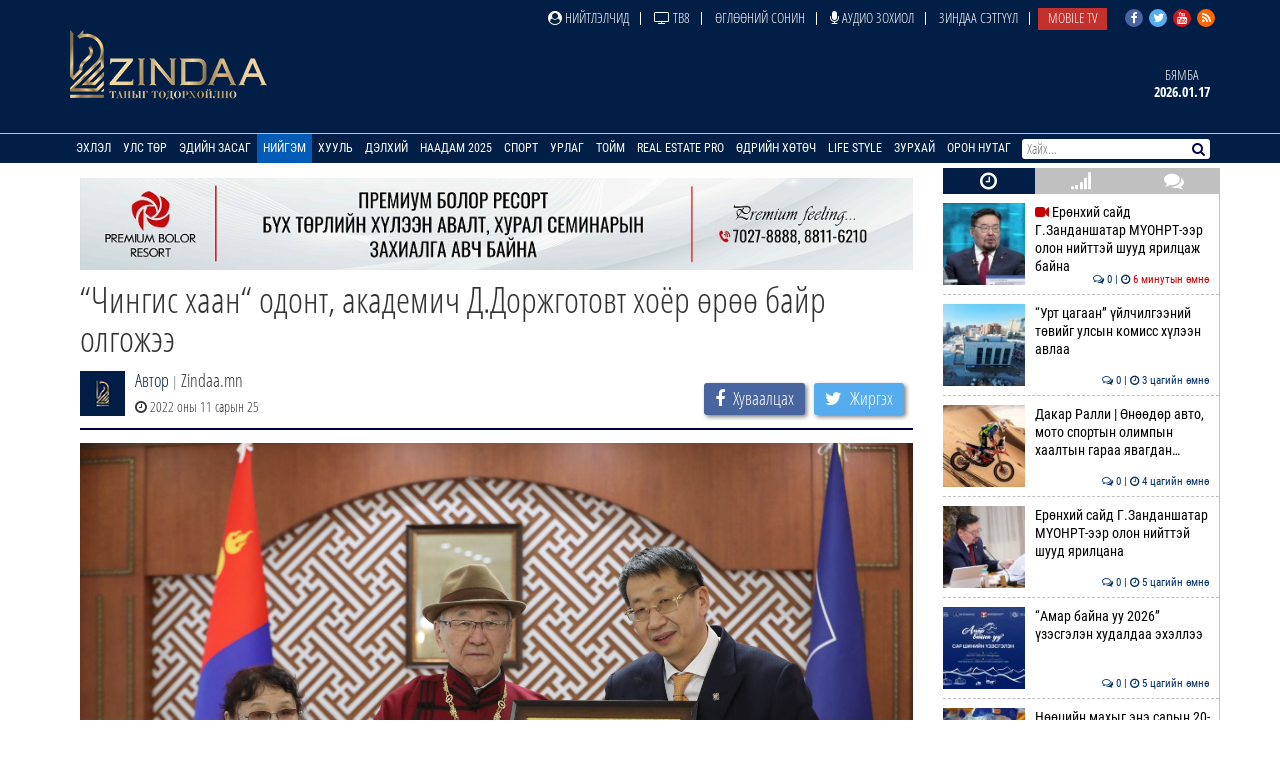

--- FILE ---
content_type: text/html; charset=UTF-8
request_url: https://news.zindaa.mn/4f31
body_size: 14284
content:
<!doctype html>
<html lang="en">
<head>
  <meta charset="UTF-8">
	<meta name="viewport" content="width=device-width, initial-scale=1, shrink-to-fit=no">
  <title>“Чингис хаан“ одонт, академич Д.Доржготовт хоёр өрөө байр олгожээ</title>
	<meta property="fb:pages" content="2281886382050073" />
  <meta property="og:type" content="website" />
  
  <meta name="title" content="“Чингис хаан“ одонт, академич Д.Доржготовт хоёр өрөө байр олгожээ" />
	<meta name="description" content="Монгол орны анхны хөрсний зургийг зохион хэвлүүлж, сансрын гэрэл зурагт тулгуурласан хөрсний зураг зохиож, Монгол орны газар нутаг, хөрс, хөрсөн бүрхэвчийн тала&#8230;" />
	<meta name="keywords" content="“Чингис,хаан“,одонт,,академич,Д.Доржготовт,хоёр,өрөө,байр,олгожээ" />
  <meta name="author" content="Zindaa">
  <meta name="viewport" content="width=device-width, initial-scale=1">
    
    <link rel="shortcut icon" href="https://news.zindaa.mn/img/favicon.ico" type="image/x-icon">
    <link href="https://news.zindaa.mn/css/site/bootstrap.css?134" rel="stylesheet" type="text/css" />
    <link href="https://news.zindaa.mn/css/font-awesome.min.css?134" rel="stylesheet" type="text/css" />
  	<link rel="stylesheet" href="/plugins/owlcarousel/assets/owl.carousel.css">
  	<link rel="stylesheet" href="/plugins/owlcarousel/assets/owl.theme.default.css">
  	<link href="https://news.zindaa.mn/css/site/scrollbar.css?134" rel="stylesheet" type="text/css" />
  	<link href="https://news.zindaa.mn/css/site/mmenul.css?134" rel="stylesheet" type="text/css" />
	<link href="https://news.zindaa.mn/css/site/global.css?134" rel="stylesheet" type="text/css" />
	<link href="https://news.zindaa.mn/css/site/style.css?134" rel="stylesheet" type="text/css" />
	<link href="https://news.zindaa.mn/css/site/jquery.fancybox.css?134" rel="stylesheet" type="text/css" />
	<link href="https://news.zindaa.mn/css/site/responsive.css?134" rel="stylesheet" type="text/css" />
	<link href="https://news.zindaa.mn/css/site/toggle-nav.css?134" rel="stylesheet" type="text/css" />
  
  	<meta name="apple-mobile-web-app-title" content="Zindaa.mn">
  	<meta name="apple-mobile-web-app-capable" content="yes">
  	<meta name="apple-mobile-web-app-status-bar-style" content="black-translucent">
  
  	<link rel="apple-touch-icon" href="https://news.zindaa.mn/img/site/touch-icon-iphone-precomposed.png">
  	<link rel="apple-touch-icon" sizes="76x76" href="https://news.zindaa.mn/img/site/touch-icon-ipad-precomposed.png">
  	<link rel="apple-touch-icon" sizes="120x120" href="https://news.zindaa.mn/img/site/touch-icon-iphone-retina-precomposed.png">
  	<link rel="apple-touch-icon" sizes="152x152" href="https://news.zindaa.mn/img/site/touch-icon-ipad-retina-precomposed.png">
  	<link rel="apple-touch-startup-image" href="https://news.zindaa.mn/img/site/apple-startup-screen.png">
  
  
  	  		<link rel="original-source" href="https://news.zindaa.mn/4f31" />
  		<link rel="canonical" href="https://news.zindaa.mn/4f31" />
  
  		<meta property="fb:app_id" content="360889344341858" />
  		<meta property="og:title" content="“Чингис хаан“ одонт, академич Д.Доржготовт хоёр өрөө байр олгожээ" />
  		<meta property="og:description" content="Монгол орны анхны хөрсний зургийг зохион хэвлүүлж, сансрын гэрэл зурагт тулгуурласан хөрсний зураг зохиож, Монгол орны газар нутаг, хөрс, хөрсөн бүрхэвчийн тала&#8230;" />
  		<meta property="og:url" content="https://news.zindaa.mn/4f31" />
  		<meta property="og:image" content="https://cdn.zindaa.mn/img/20/02e3039fbca95fe090997d26f2dbf142.jpg" />
      <meta property="og:image:width" content="600" />
      <meta property="og:image:height" content="315" />
  
  		<meta name="twitter:card" content="summary_large_image"/>
  		<meta name="twitter:site" content="@zindaamnd"/>
  		<meta name="twitter:domain" content="Zindaa.mn"/>
  		<meta name="twitter:creator" content="@zindaamnd"/>
  		<meta name="twitter:image:src" content="https://cdn.zindaa.mn/img/20/02e3039fbca95fe090997d26f2dbf142.jpg"/>
  	  	
  	
  	
<script>
    window.fbAsyncInit = function() {
      FB.init({
        appId      : '293331344697647',
        cookie     : true,
        xfbml      : true,
        version    : 'v3.2'
      });
        
      FB.AppEvents.logPageView();   
        
    };
  
    (function(d, s, id){
       var js, fjs = d.getElementsByTagName(s)[0];
       if (d.getElementById(id)) {return;}
       js = d.createElement(s); js.id = id;
       js.src = "https://connect.facebook.net/en_US/sdk.js";
       fjs.parentNode.insertBefore(js, fjs);
     }(document, 'script', 'facebook-jssdk'));
</script>
  	
  	<script>
  		(function(i,s,o,g,r,a,m){i['GoogleAnalyticsObject']=r;i[r]=i[r]||function(){
  		(i[r].q=i[r].q||[]).push(arguments)},i[r].l=1*new Date();a=s.createElement(o),
  		m=s.getElementsByTagName(o)[0];a.async=1;a.src=g;m.parentNode.insertBefore(a,m)
  		})(window,document,'script','https://www.google-analytics.com/analytics.js','ga');
  		ga('create', 'UA-4190908-17', 'auto');
  		ga('send', 'pageview');
  	</script>
  	<!-- Start Alexa Certify Javascript -->
  	<script type="text/javascript">
  	_atrk_opts = { atrk_acct:"RyIQr1rcy520uW", domain:"zindaa.mn",dynamic: true};
  	(function() { var as = document.createElement('script'); as.type = 'text/javascript'; as.async = true; as.src = "https://certify-js.alexametrics.com/atrk.js"; var s = document.getElementsByTagName('script')[0];s.parentNode.insertBefore(as, s); })();
  	</script>

  	<noscript><img src="https://certify.alexametrics.com/atrk.gif?account=RyIQr1rcy520uW" style="display:none" height="1" width="1" alt="" /></noscript>
  	<!-- End Alexa Certify Javascript -->  
</head>
<body >
<div class="content sticky_container">
	<header >
		<div class="top_header hidden-xs">
			<div class="container">
				<div class="row">
					<div class="col-md-12 text-right">
					<div class="social">
							<a href="https://www.facebook.com/zindaaofficial" class="face" target="_blank"><i class="fa fa-facebook"></i></a>
							<a href="https://twitter.com/zindaamnd" class="twit" target="_blank"><i class="fa fa-twitter"></i></a>
							<a href="https://www.youtube.com/channel/UCPMn5BDG9CJn1vnsnP-3zlQ" class="yout" target="_blank"><i class="fa fa-youtube"></i></a>
							<a href="https://rss.com" class="rss" target="_blank"><i class="fa fa-rss"></i></a>
						</div>
<ul id="topmenu" class="topmenu">											<li>
												<a href="/нийтлэлчид"  class="topparents  нийтлэлчид">
													<i class="fa fa-user-circle"></i> Нийтлэлчид												</a>
																							</li>
															<li>
												<a href="https://www.facebook.com/TelevisionTv8/" target="_blank" class="topparents  https://www.facebook.com/TelevisionTv8/">
													<i class="fa fa-television"></i> ТВ8												</a>
																							</li>
															<li>
												<a href="/өглөөний-сонин"  class="topparents  өглөөний-сонин">
													Өглөөний сонин												</a>
																							</li>
															<li>
												<a href="/Аудио-зохиол"  class="topparents  Аудио-зохиол">
													<i class="fa fa-microphone"></i> Аудио зохиол												</a>
																							</li>
															<li>
												<a href="/сэтгүүл"  class="topparents  сэтгүүл">
													Зиндаа Сэтгүүл												</a>
																							</li>
															<li>
												<a href="/mobile-tv"  class="topparents  mobile-tv">
													Mobile TV												</a>
																							</li>
				</ul>					</div>
				</div>
			</div>
		</div>
		<div class="container">
			<div class="row">
				<div class="col-md-12 header">
					<div class="row">
						<div class="col-md-6 text-left">
							<a href="/" class="logo" style="margin: -6px 0 0 0px"><img src="/img/logo.png" style="height: 70px;"></a>
						</div>
							<div class="col-md-6 text-right widgets">
										<div class="text-center widget hidden-xs hidden-sm">
									<a href="/өдрийн-зурхай">
										<div class="title">
		Бямба										</div>
										<div class="content">
											2026.01.17										</div>
									</a>
								</div>
							</div>
					</div>
				</div>
			</div>
		</div>
		<section class="menu-sep sticky_menu">
			<div class="container">
				<div class="row">
					<div class="menu">
						<ul id="mainSiteMenu">
							<li><a href="/" class="">Эхлэл</a></li>
		                                <li >
                                    <a href="/улс-төр" class="">
                                        Улс төр                                    </a>
                                                                                <ul class="menu-dropdown">
                                                                                                        <li><a href="/Сонгууль-2024">Сонгууль-2024</a></li>
                                                                                                        <li><a href="/5-ajillagaa">5Ш АЖИЛЛАГАА</a></li>
                                                                                                        <li><a href="/ерөнхийлөгч">Ерөнхийлөгч</a></li>
                                                                                                        <li><a href="/парламент">Парламент</a></li>
                                                                                                        <li><a href="/засгийн-газар">Засгийн газар</a></li>
                                                                                                        <li><a href="/намууд">Намууд</a></li>
                                                                                                        <li><a href="/яамд">Яамд</a></li>
                                                                                                        <li><a href="/гадаад-харилцаа">Гадаад харилцаа</a></li>
                                                                                                        <li><a href="/жиг-жуг">Жиг жуг</a></li>
                                                                                            </ul>
                                                                    </li>
		                                <li >
                                    <a href="/эдийн-засаг" class="">
                                        Эдийн засаг                                    </a>
                                                                                <ul class="menu-dropdown">
                                                                                                        <li><a href="/веф 2024">Дорнын эдийн засгийн форум 2024</a></li>
                                                                                                        <li><a href="/10-их-наяд-хэрэгжилт">10 их наяд &amp; Хэрэгжилт</a></li>
                                                                                                        <li><a href="/шинэ-сэргэлтийн-бодлого">Шинэ сэргэлтийн бодлого</a></li>
                                                                                                        <li><a href="/санхүүгийн-зах-зээл">Санхүүгийн зах зээл</a></li>
                                                                                                        <li><a href="/онцлох-сэдэв">Онцлох сэдэв</a></li>
                                                                                                        <li><a href="/ceo">CEO</a></li>
                                                                                                        <li><a href="/үүнийг-хэрхэн-бэлтгэдэг-вэ">Үүнийг хэрхэн бэлтгэдэг вэ?</a></li>
                                                                                                        <li><a href="/байр-суурь">Байр суурь</a></li>
                                                                                                        <li><a href="/бизнес">Бизнес</a></li>
                                                                                                        <li><a href="/байгаль-эх-хариуцлагатай-уул-уурхай">Байгаль эх, хариуцлагатай уул уурхай</a></li>
                                                                                                        <li><a href="/мегатөсөл">Мегатөсөл</a></li>
                                                                                                        <li><a href="/хөрөнгө-оруулалт">Хөрөнгө оруулалт</a></li>
                                                                                                        <li><a href="/экологи">Экологи</a></li>
                                                                                                        <li><a href="/дэлхийн-зах-зээл">Дэлхийн зах зээл</a></li>
                                                                                            </ul>
                                                                    </li>
		                                <li >
                                    <a href="/нийгэм" class="active">
                                        Нийгэм                                    </a>
                                                                                <ul class="menu-dropdown">
                                                                                                        <li><a href="/welcome-to-mongolia">Welcome To Mongolia</a></li>
                                                                                                        <li><a href="/бидний-нэг">Бидний нэг</a></li>
                                                                                                        <li><a href="/барилга-бүтээн-байгуулалт">Барилга, бүтээн байгуулалт</a></li>
                                                                                                        <li><a href="/Боловсрол">Боловсрол</a></li>
                                                                                                        <li><a href="/Эрүүл-мэнд">Эрүүл мэнд</a></li>
                                                                                                        <li><a href="/олон-өнгө">Олон өнгө</a></li>
                                                                                                        <li><a href="/цахим-чагнуур">Цахим чагнуур</a></li>
                                                                                                        <li><a href="/хөдөө-аж-ахуй">Хөдөө аж ахуй</a></li>
                                                                                                        <li><a href="/байгаль-орчин-аялал-жуулчлал">Байгаль орчин, Аялал жуулчлал</a></li>
                                                                                                        <li><a href="/шинжлэх-ухаан">Шинжлэх ухаан</a></li>
                                                                                            </ul>
                                                                    </li>
		                                <li >
                                    <a href="/хууль" class="">
                                        Хууль                                    </a>
                                                                                <ul class="menu-dropdown">
                                                                                                        <li><a href="/эрэн-сурвалжлах">Эрэн сурвалжлах</a></li>
                                                                                                        <li><a href="/халуун-сэдэв">Халуун сэдэв</a></li>
                                                                                                        <li><a href="/эрх-зүй">Эрх зүй</a></li>
                                                                                                        <li><a href="/баримт-тайлбар">Баримт, тайлбар</a></li>
                                                                                                        <li><a href="/хэргийн-газраас">Хэргийн газраас</a></li>
                                                                                                        <li><a href="/шүүхийн-танхим">Шүүхийн танхим</a></li>
                                                                                                        <li><a href="/хавтаст-хэрэг">Хавтаст хэрэг</a></li>
                                                                                            </ul>
                                                                    </li>
		                                <li >
                                    <a href="/дэлхий" class="">
                                        Дэлхий                                    </a>
                                                                                <ul class="menu-dropdown">
                                                                                                        <li><a href="/хөрш-орнууд">Хөрш орнууд</a></li>
                                                                                                        <li><a href="/дэлхийн-тойм">Дэлхийн тойм</a></li>
                                                                                                        <li><a href="/сонин-хачин">Сонин хачин</a></li>
                                                                                                        <li><a href="/Тэд бидний тухай">Тэд бидний тухай</a></li>
                                                                                                        <li><a href="/Алдартнууд ба амьдралын дүрэм">Алдартнууд ба амьдралын дүрэм</a></li>
                                                                                                        <li><a href="/Халуун-цэг">Халуун цэг</a></li>
                                                                                                        <li><a href="/улс-төр-эдийн-засаг">Улс төр &amp; Эдийн засаг</a></li>
                                                                                                        <li><a href="/шинжлэх-ухаан-технологи">Шинжлэх ухаан &amp; Технологи</a></li>
                                                                                                        <li><a href="/дуулиант-сэдэв">Дуулиант сэдэв</a></li>
                                                                                            </ul>
                                                                    </li>
		                                <li >
                                    <a href="/наадам-2025" class="">
                                        Наадам 2025                                    </a>
                                                                    </li>
		                                <li >
                                    <a href="/спорт" class="">
                                        Спорт                                    </a>
                                                                                <ul class="menu-dropdown">
                                                                                                        <li><a href="/esport">Esport</a></li>
                                                                                                        <li><a href="/парис-2024">Парис 2024</a></li>
                                                                                                        <li><a href="/БТСУХ-ноос-мэдээлж-байна">БТСУХ-ноос мэдээлж байна</a></li>
                                                                                                        <li><a href="/багийн-спорт">Багийн спорт</a></li>
                                                                                                        <li><a href="/үндэсний-спорт">Үндэсний спорт</a></li>
                                                                                                        <li><a href="/бөхийн-төрлүүд">Бөхийн төрлүүд</a></li>
                                                                                                        <li><a href="/тулааны-спорт">Тулааны спорт</a></li>
                                                                                                        <li><a href="/оюуны-спорт">Оюуны спорт</a></li>
                                                                                                        <li><a href="/өвлийн-спорт">Өвлийн спорт</a></li>
                                                                                            </ul>
                                                                    </li>
		                                <li >
                                    <a href="/урлаг" class="">
                                        Урлаг                                    </a>
                                                                                <ul class="menu-dropdown">
                                                                                                        <li><a href="/загвар">Загвар</a></li>
                                                                                                        <li><a href="/artist">Артист</a></li>
                                                                                                        <li><a href="/урлагтай-яриа">Урлагтай яриа</a></li>
                                                                                                        <li><a href="/сонгодог-урлаг">Сонгодог урлаг</a></li>
                                                                                                        <li><a href="/утга-зохиол">Утга зохиол</a></li>
                                                                                                        <li><a href="/bookteller">Bookteller</a></li>
                                                                                                        <li><a href="/cinema-room">Cinema room</a></li>
                                                                                                        <li><a href="/театр">Театр</a></li>
                                                                                                        <li><a href="/хөгжим">Хөгжим</a></li>
                                                                                                        <li><a href="/дүрслэх-урлаг">Дүрслэх урлаг</a></li>
                                                                                                        <li><a href="/review">Review</a></li>
                                                                                            </ul>
                                                                    </li>
		                                <li >
                                    <a href="/Тойм" class="">
                                        Тойм                                    </a>
                                                                                <ul class="menu-dropdown">
                                                                                                        <li><a href="/100-асуулт-нэвтрүүлэг">"100 асуулт" нэвтрүүлэг</a></li>
                                                                                                        <li><a href="/Ярилцлага">Ярилцлага</a></li>
                                                                                                        <li><a href="/Сурвалжлага">Сурвалжлага</a></li>
                                                                                                        <li><a href="/Нийтлэл">Нийтлэл</a></li>
                                                                                                        <li><a href="/сэдэв">Сэдэв</a></li>
                                                                                                        <li><a href="/цуврал">Цуврал</a></li>
                                                                                            </ul>
                                                                    </li>
		                                <li >
                                    <a href="/real-estate-pro" class="">
                                        Real Estate Pro                                    </a>
                                                                    </li>
											<li>
										<a href="javascript:void(0)" >Өдрийн хөтөч</a> <!-- <i class="fa fa-angle-down"></i>-->
										<ul class="menu-dropdown">
											<li><a href="/өдрийн-зурхай">Зурхай</a></li>
											<li><a href="/үйл-явдал">Үйл явдал</a></li>
											<li><a href="/widget/currency">Долларын ханш</a></li>
											<li><a href="/widget/weathers">Цаг агаар</a></li>
										</ul>
									</li>
									<li><a href="http://lifestyle.zindaa.mn/" target="_blank">Life Style</a></li>
		                                <li >
                                    <a href="/өдрийн_зурхай" class="">
                                        Зурхай                                    </a>
                                                                                <ul class="menu-dropdown">
                                                                                                        <li><a href="/өрнийн-зурхай">Өрнийн зурхай</a></li>
                                                                                                        <li><a href="/дорнын-зурхай">Дорнын зурхай</a></li>
                                                                                            </ul>
                                                                    </li>
		                                <li >
                                    <a href="/Орон-нутаг" class="">
                                        Орон нутаг                                    </a>
                                                                                <ul class="menu-dropdown">
                                                                                                        <li><a href="/дорноговь">Дорноговь</a></li>
                                                                                                        <li><a href="/дундговь">Дундговь</a></li>
                                                                                                        <li><a href="/орхон">Орхон</a></li>
                                                                                                        <li><a href="/өмнөговь">Өмнөговь</a></li>
                                                                                                        <li><a href="/хөвсгөл">Хөвсгөл</a></li>
                                                                                                        <li><a href="/архангай">Архангай</a></li>
                                                                                                        <li><a href="/баян-өлгий">Баян-Өлгий</a></li>
                                                                                                        <li><a href="/булган">Булган</a></li>
                                                                                                        <li><a href="/баянхонгор">Баянхонгор</a></li>
                                                                                                        <li><a href="/говь-алтай">Говь-Алтай</a></li>
                                                                                                        <li><a href="/говьсүмбэр">Говьсүмбэр</a></li>
                                                                                                        <li><a href="/дархан-уул">Дархан-Уул</a></li>
                                                                                                        <li><a href="/дорнод">Дорнод</a></li>
                                                                                                        <li><a href="/завхан">Завхан</a></li>
                                                                                                        <li><a href="/сэлэнгэ">Сэлэнгэ</a></li>
                                                                                                        <li><a href="/төв">Төв</a></li>
                                                                                                        <li><a href="/увс">Увс</a></li>
                                                                                                        <li><a href="/ховд">Ховд</a></li>
                                                                                                        <li><a href="/хэнтий">Хэнтий</a></li>
                                                                                                        <li><a href="/сүхбаатар">Сүхбаатар</a></li>
                                                                                                        <li><a href="/өвөрхангай">Өвөрхангай</a></li>
                                                                                                        <li><a href="/багануур">Багануур</a></li>
                                                                                            </ul>
                                                                    </li>
								</ul>
					</div>
					<div id="search_wrapper" class="search hidden-xs">
						<form method="get" action="/news/search/" onsubmit="return ($('#search_value').val())?true:false" autocomplete="off">
							<input type="text" name="q" id="search_value" placeholder="Хайх..." value="">
														<button type="submit"><i class="fa fa-search"></i></button>
						</form>
					</div>
				</div>
			</div>
		</section>
	</header>
	<div class="container subviews   ">
		<div class="container">
	<div class="row mt5 news-more-area">
		<div class="col-xs-9 news-more">
			<div class="text-center mb10 mt10 banner" id="bannerB1"><div class="owl-carousel owl-theme banner-slides"><div class="item"><a href="https://www.facebook.com/people/Premium-Bolor-Resort-Terelj/100048472166282/" target="_blank" ><img src="/images/banner/0b9a9a08377142c7be96f3e82b5e0c941.jpg" /></a></div></div></div>			<h1>“Чингис хаан“ одонт, академич Д.Доржготовт хоёр өрөө байр олгожээ</h1>
			<div class="news-tools">
				<div class="left">
					<img src="/images/user_icon.png"  align="left">
					<div class="pull-left">
						<div>
							<a href="/news/journalist/">Автор</a>
							<span class="text-muted"> | </span>Zindaa.mn</div>
						<span><i class="fa fa-clock-o"></i> 2022 оны 11 сарын 25</span>
					</div>
				</div>
				<div class="right news-social">
					<a href="#" class="btn social-share facebook" data-id="https://news.zindaa.mn/4f31"><i class="fa fa-facebook" style="margin-right: 5px;"></i> <span>Хуваалцах</span></a>
					<a href="#" class="btn social-share twitter" data-id="https://news.zindaa.mn/4f31"><i class="fa fa-twitter" style="margin-right: 5px;"></i> <span>Жиргэх</span></a>
				</div>
			</div>
			<img src="/images/news/origin/20/225_20221125103920.jpg" style="margin-bottom:10px" class="img-responsive"/>			<div class="category-list">
				<div class="row">
					<div class="col-xs-12">
						<div class="desc">
	<div class="desc_contents"><p style="text-align: justify;">Монгол орны анхны хөрсний зургийг зохион хэвлүүлж, сансрын гэрэл зурагт тулгуурласан хөрсний зураг зохиож, Монгол орны газар нутаг, хөрс, хөрсөн бүрхэвчийн талаар 50 гаруй суурь судалгаа хийсэн нэрт эрдэмтэн Д.Доржготовд&nbsp;өчигдөр /2022.11.25/ &quot;Чингис хаан&quot; тэргүүн зэргийн одон хүртээсэн.</p>

<p style="text-align: justify;">Академич Д.Доржготовт Боловсрол, шинжлэх ухааны сайд, Шинжлэх ухааны академийн ерөнхийлөгч болон эрдмийн хамт олон нь хүндэтгэл үзүүллээ.</p>

<blockquote>
<p style="text-align: justify;"><span style="color:#2c3e50;"><strong>Энэ үеэр Боловсрол, шинжлэх ухааны яам, нийслэлийн Засаг даргын Тамгын газар хамтран хөрс судлалын шинжлэх ухаанд оруулсан түүний хувь нэмрийг үнэлж, &ldquo;Чингис хаан&rdquo; одонг мялаан хоёр өрөө байр олгохоор шийдвэрлэсэн гэдгээ дуулгалаа.</strong></span></p>
</blockquote>

<p style="text-align: justify;">Хөрсний гарал үүсэл, ангилал, зураглал, мужлал, чанарын үнэлгээ, хими-физикийн шинж, үржил шим, ашиглалтын талаар олон арван ном, судалгааны бүтээл туурвисан. Монгол орныхоо хөрсний бүх хэв шинж, төрөл зүйлийг ангилан тодорхойлж, тэдгээрийн нөөцийг тооцоолон гаргах арга зүйг боловсруулан баталгаажуулсан зэрэг олон амжилтыг нь шинжлэх ухааны салбар үнэлж байгаа юм. Академич Д.Доржготов болон түүний шавь нар нийслэлийн хөрс болон агаарын бохирдлыг бууруулах чиглэлд НЗДТГ-тай нягт хамтран ажилладаг.</p>

<p style="text-align: justify;">Монгол Улс авьяас чадвар, хүч чадлаас илүү &quot;ОЮУНЫ ХӨДӨЛМӨР&quot;-ийг цаашид энэ мэтээр үнэлэх болно гэдгийг Боловсрол, шинжлэх ухааны сайд энэ үеэр онцолж байлаа.</p></div><div class="clearfix"></div>						</div>
						<div class="left mt10 mb10 news-social" style="padding-bottom: 15px; border-bottom: 2px solid #000144;">
							<a href="#" class="btn social-share facebook" data-id="https://news.zindaa.mn/4f31"><i class="fa fa-facebook" style="margin-right: 5px;"></i> <span>Хуваалцах</span></a>
							<a href="#" class="btn social-share twitter" data-id="https://news.zindaa.mn/4f31"><i class="fa fa-twitter" style="margin-right: 5px;"></i> <span>Жиргэх</span></a>
						</div>
																					<div class="bulan-news hidden-xs">
										<div class="mt10 section-title">
											<h3 class="small">Холбоотой мэдээ</h3>
										</div>
										<div class="row owl-carousel owl-theme news-slide" style="margin-top:5px; padding-bottom: 5px">													<div class="item">
														<a href="/57vf">
															<div class="imghover" style="background-image: url('https://news.zindaa.mn/images/news/crop1/24/3d65432d2d938fbbc6cb9a42ee65860a.jpg')"></div>
															<h5 class="mr10 mb10">Ерөнхий сайд Г.Занданшатар МҮОНРТ-ээр олон ни&#8230;</h5>
															<div class="text-right">
																<i class="fa fa-clock-o"></i> <span style="color: #c70001">10 минутын өмнө</span>															</div>
														</a>
													</div>
																			<div class="item">
														<a href="/57ve">
															<div class="imghover" style="background-image: url('https://news.zindaa.mn/images/news/crop1/24/1437ecf9f301f48d524aa5626488d00c.jpg')"></div>
															<h5 class="mr10 mb10">“Урт цагаан” үйлчилгээний төвийг улсын комисс&#8230;</h5>
															<div class="text-right">
																<i class="fa fa-clock-o"></i> 3 цагийн өмнө															</div>
														</a>
													</div>
																			<div class="item">
														<a href="/57vd">
															<div class="imghover" style="background-image: url('https://news.zindaa.mn/images/news/crop1/24/a0fb12c06b229984fcd7c8b5b11071eb.jpg')"></div>
															<h5 class="mr10 mb10">Дакар Ралли | Өнөөдөр авто, мото спортын олим&#8230;</h5>
															<div class="text-right">
																<i class="fa fa-clock-o"></i> 4 цагийн өмнө															</div>
														</a>
													</div>
																			<div class="item">
														<a href="/57vc">
															<div class="imghover" style="background-image: url('https://news.zindaa.mn/images/news/crop1/24/47c22854a463815decae779755ab3d69.jpg')"></div>
															<h5 class="mr10 mb10">Ерөнхий сайд Г.Занданшатар МҮОНРТ-ээр олон ни&#8230;</h5>
															<div class="text-right">
																<i class="fa fa-clock-o"></i> 5 цагийн өмнө															</div>
														</a>
													</div>
																			<div class="item">
														<a href="/57vb">
															<div class="imghover" style="background-image: url('https://news.zindaa.mn/images/news/crop1/24/c12657a6fc9e788981d59c23968de354.jpg')"></div>
															<h5 class="mr10 mb10">“Амар байна уу 2026” үзэсгэлэн худалдаа эхэлл&#8230;</h5>
															<div class="text-right">
																<i class="fa fa-clock-o"></i> 5 цагийн өмнө															</div>
														</a>
													</div>
																			<div class="item">
														<a href="/57va">
															<div class="imghover" style="background-image: url('https://news.zindaa.mn/images/news/crop1/24/91d4cabe95d6c4677fb08e496796bf83.jpg')"></div>
															<h5 class="mr10 mb10">Нөөцийн махыг энэ сарын 20-ноос эхлэн хүнсний&#8230;</h5>
															<div class="text-right">
																<i class="fa fa-clock-o"></i> 6 цагийн өмнө															</div>
														</a>
													</div>
																			<div class="item">
														<a href="/57v9">
															<div class="imghover" style="background-image: url('https://news.zindaa.mn/images/news/crop1/24/c8aa84764cc2ff6550045202e5abf24b.jpg')"></div>
															<h5 class="mr10 mb10">Т.Даваадалай: “Стартап”-уудыг бүх талаар дэмж&#8230;</h5>
															<div class="text-right">
																<i class="fa fa-clock-o"></i> 7 цагийн өмнө															</div>
														</a>
													</div>
																			<div class="item">
														<a href="/57v8">
															<div class="imghover" style="background-image: url('https://news.zindaa.mn/images/news/crop1/24/3f0d83963a2f2e5c8882d46ee5ea8f96.jpg')"></div>
															<h5 class="mr10 mb10">“Чингис хаан” нисэх буудлыг түшиглэн олон улс&#8230;</h5>
															<div class="text-right">
																<i class="fa fa-clock-o"></i> 8 цагийн өмнө															</div>
														</a>
													</div>
																			<div class="item">
														<a href="/57ue">
															<div class="imghover" style="background-image: url('https://news.zindaa.mn/images/news/crop1/24/8b3e4ff6d94e3fd01563d40b0f45dfa3.jpg')"></div>
															<h5 class="mr10 mb10">Байгаль орчин, хүнс, хөдөө аж ахуйн байнгын х&#8230;</h5>
															<div class="text-right">
																<i class="fa fa-clock-o"></i> 8 цагийн өмнө															</div>
														</a>
													</div>
																			<div class="item">
														<a href="/57v7">
															<div class="imghover" style="background-image: url('https://news.zindaa.mn/images/news/crop1/24/8a2e249b6eff0714702a36e3f63d5e16.jpg')"></div>
															<h5 class="mr10 mb10">“ДЦС-IV” ТӨХК-ийн гүйцэтгэх захирал Н.Тавинбэ&#8230;</h5>
															<div class="text-right">
																<i class="fa fa-clock-o"></i> 2026 оны 01 сарын 16															</div>
														</a>
													</div>
																			<div class="item">
														<a href="/57v6">
															<div class="imghover" style="background-image: url('https://news.zindaa.mn/images/news/crop1/24/39827aea0247a9513f530c7ec8f306e9.jpg')"></div>
															<h5 class="mr10 mb10">Прокурорын туслах ажилтны сонгон шалгаруулалт&#8230;</h5>
															<div class="text-right">
																<i class="fa fa-clock-o"></i> 2026 оны 01 сарын 16															</div>
														</a>
													</div>
																			<div class="item">
														<a href="/57v5">
															<div class="imghover" style="background-image: url('https://news.zindaa.mn/images/news/crop1/24/efd98ca9e82c2eaf16fc748a3cc52f33.jpeg')"></div>
															<h5 class="mr10 mb10">Яап ван Хьерден: НҮБ Монгол Улсын Засгийн газ&#8230;</h5>
															<div class="text-right">
																<i class="fa fa-clock-o"></i> 2026 оны 01 сарын 16															</div>
														</a>
													</div>
																</div>
									</div>
													<div class="comments">
								<div class="comments-header">
									<h3 class="mt10">Сэтгэгдэл ( <span class="main-color" id="news_view_comment_count">2</span> )</h3>
									<form action="https://news.zindaa.mn/form" class="mt10 form-horizontal" role="form" method="post" accept-charset="utf-8">
										<div class="form-group"><input type="text" name="name" value=""  class="form-control" placeholder="Нэр" id="cname" maxlength="20" />
</div>
										<div class="form-group"><textarea name="comment" cols="40" rows="2" placeholder="Сэтгэгдэл!" maxlength="600" class="form-control" id="comment-desc" data-clear="on" ></textarea>
</div>
										<div class="row">
											<div class="col-xs-12">
												<button name="send" type="button"  class="btn btn-primary pull-left" data-news-id="206173" id="saveComment">Илгээх</button>
												<div class="comment-warn">Сэтгэгдэл бичихдээ хууль зүйн болон ёс суртахууны хэм хэмжээг хүндэтгэнэ үү. Хэм хэмжээг зөрчсөн сэтгэгдэлийг админ устгах эрхтэй.</div>
											</div>
										</div>
									</form>								</div>
											<div class="comment-container mb10">
													<div class="item-content">
												<div class="item">
													<span class="commenter">Иргэд </span>&emsp;<span class="text-muted">(202.126.89.184)</span>&emsp;<span class="text-dates"><i class="fa fa-clock-o"></i> <font style="font-weight: normal">2025 оны 03 сарын 13</font></span>
													<p>Баяр хүргэе</p>
													<div class="reply">
														<a href="javascript:void(0)" data-comment-id="2902617" data-news-id="206173" class="comment-like comment-like-it" data-like="1">
															<i class="fa fa-thumbs-up"></i> <span>1</span>
														</a>
														&nbsp;|&nbsp;
														<a href="javascript:void(0)" data-comment-id="2902617" data-news-id="206173" class="comment-unlike comment-like-it" data-like="2">
															<i class="fa fa-thumbs-down"></i> <span>0</span>
														</a>
																									</div>
												</div>
												<div class="control" data-field="2902617">
																								</div>
											</div>
													<div class="item-content">
												<div class="item">
													<span class="commenter">zochin</span>&emsp;<span class="text-muted">(49.105.98.218)</span>&emsp;<span class="text-dates"><i class="fa fa-clock-o"></i> <font style="font-weight: normal">2025 оны 03 сарын 13</font></span>
													<p>ene   ugvun yag yu hiisen   giiguulsen ugvun be  ardtumen medehgui  baihad  kkkk  ⁉️  yunii umnu ardtumend tanigdsan baigaasai   daa  surguul iin huuhduud medeh uu ymar hund ene   shagnal ugdug yum bol surguul surj bga huuhduud ene   midal unen shanariin medeh uu surguuld zaaj taniulah heregtei yu hiij ymar ajil  hiisen   medegdehgui ardtumen tanj medehgui  baihad 1uvgun garj ireed ymar uchirtain medegdehgui  midal taaradag tur ene   uvchnuu dongoo zasaj uz engej ardtumenii   tatvar.r erh medeltenguud  zugaalj bolohgui</p>
													<div class="reply">
														<a href="javascript:void(0)" data-comment-id="2902612" data-news-id="206173" class="comment-like comment-like-it" data-like="1">
															<i class="fa fa-thumbs-up"></i> <span>1</span>
														</a>
														&nbsp;|&nbsp;
														<a href="javascript:void(0)" data-comment-id="2902612" data-news-id="206173" class="comment-unlike comment-like-it" data-like="2">
															<i class="fa fa-thumbs-down"></i> <span>1</span>
														</a>
																									</div>
												</div>
												<div class="control" data-field="2902612">
																								</div>
											</div>
											</div>
									</div>
							</div>
				</div>
			</div>
		</div>
		<div class="col-xs-3 hidden-xs hidden-sm stickit">
	<div class="sidetabs mb10">
		<div class="tab-titles" id="home-left-tab-titles">
			<ul class="list">
				<li class="active"><a href="#latest-news"><i class="fa fa-clock-o"></i></a></li>
				<li><a href="#most-read"><i class="fa fa-signal"></i></a></li>
				<li><a href="#commented"><i class="fa fa-comments"></i></a></li>
			</ul>
		</div>
		<div class="tabs-content-container scrollbar-macosx" id="home-left-tab">
			<div id="latest-news" class="tab-content" style="display: block;"><div class="item-post"><a href="/57vf" ><div class="imghover mr10" style="background-image: url('/images/news/crop0/24/3d65432d2d938fbbc6cb9a42ee65860a.jpg')"></div><i class="fa fa-video-camera" style="color: #C70000"></i> Ерөнхий сайд Г.Занданшатар МҮОНРТ-ээр олон нийттэй шууд ярилцаж байна<br><span class="date"><i class="fa fa-comments-o"></i> 0 | <i class="fa fa-clock-o"></i> <span style="color: #c70001">6 минутын өмнө</span></span></a></div><div class="item-post"><a href="/57ve" ><div class="imghover mr10" style="background-image: url('/images/news/crop0/24/1437ecf9f301f48d524aa5626488d00c.jpg')"></div> “Урт цагаан” үйлчилгээний төвийг улсын комисс хүлээн авлаа<br><span class="date"><i class="fa fa-comments-o"></i> 0 | <i class="fa fa-clock-o"></i> 3 цагийн өмнө</span></a></div><div class="item-post"><a href="/57vd" ><div class="imghover mr10" style="background-image: url('/images/news/crop0/24/a0fb12c06b229984fcd7c8b5b11071eb.jpg')"></div> Дакар Ралли | Өнөөдөр авто, мото спортын олимпын хаалтын гараа явагдан&#8230;<br><span class="date"><i class="fa fa-comments-o"></i> 0 | <i class="fa fa-clock-o"></i> 4 цагийн өмнө</span></a></div><div class="item-post"><a href="/57vc" ><div class="imghover mr10" style="background-image: url('/images/news/crop0/24/47c22854a463815decae779755ab3d69.jpg')"></div> Ерөнхий сайд Г.Занданшатар МҮОНРТ-ээр олон нийттэй шууд ярилцана<br><span class="date"><i class="fa fa-comments-o"></i> 0 | <i class="fa fa-clock-o"></i> 5 цагийн өмнө</span></a></div><div class="item-post"><a href="/57vb" ><div class="imghover mr10" style="background-image: url('/images/news/crop0/24/c12657a6fc9e788981d59c23968de354.jpg')"></div> “Амар байна уу 2026” үзэсгэлэн худалдаа эхэллээ<br><span class="date"><i class="fa fa-comments-o"></i> 0 | <i class="fa fa-clock-o"></i> 5 цагийн өмнө</span></a></div><div class="item-post"><a href="/57va" ><div class="imghover mr10" style="background-image: url('/images/news/crop0/24/91d4cabe95d6c4677fb08e496796bf83.jpg')"></div> Нөөцийн махыг энэ сарын 20-ноос эхлэн хүнсний 410 дэлгүүрээр худалдаал&#8230;<br><span class="date"><i class="fa fa-comments-o"></i> 0 | <i class="fa fa-clock-o"></i> 6 цагийн өмнө</span></a></div><div class="item-post"><a href="/57v9" ><div class="imghover mr10" style="background-image: url('/images/news/crop0/24/c8aa84764cc2ff6550045202e5abf24b.jpg')"></div> Т.Даваадалай: “Стартап”-уудыг бүх талаар дэмжиж, хөгжүүлж ажиллана<br><span class="date"><i class="fa fa-comments-o"></i> 1 | <i class="fa fa-clock-o"></i> 7 цагийн өмнө</span></a></div><div class="item-post"><a href="/57v8" ><div class="imghover mr10" style="background-image: url('/images/news/crop0/24/3f0d83963a2f2e5c8882d46ee5ea8f96.jpg')"></div> “Чингис хаан” нисэх буудлыг түшиглэн олон улсын транзит зочид буудал б&#8230;<br><span class="date"><i class="fa fa-comments-o"></i> 0 | <i class="fa fa-clock-o"></i> 8 цагийн өмнө</span></a></div><div class="item-post"><a href="/57ue" ><div class="imghover mr10" style="background-image: url('/images/news/crop0/24/8b3e4ff6d94e3fd01563d40b0f45dfa3.jpg')"></div> Байгаль орчин, хүнс, хөдөө аж ахуйн байнгын хороо 16 удаа хуралдаж, 48&#8230;<br><span class="date"><i class="fa fa-comments-o"></i> 0 | <i class="fa fa-clock-o"></i> 8 цагийн өмнө</span></a></div><div class="item-post"><a href="/57v7" ><div class="imghover mr10" style="background-image: url('/images/news/crop0/24/8a2e249b6eff0714702a36e3f63d5e16.jpg')"></div> “ДЦС-IV” ТӨХК-ийн гүйцэтгэх захирал Н.Тавинбэхийг саатуулжээ<br><span class="date"><i class="fa fa-comments-o"></i> 0 | <i class="fa fa-clock-o"></i> 2026-01-16</span></a></div><div class="item-post"><a href="/57v6" ><div class="imghover mr10" style="background-image: url('/images/news/crop0/24/39827aea0247a9513f530c7ec8f306e9.jpg')"></div> Прокурорын туслах ажилтны сонгон шалгаруулалтын дүн гарлаа<br><span class="date"><i class="fa fa-comments-o"></i> 0 | <i class="fa fa-clock-o"></i> 2026-01-16</span></a></div><div class="item-post"><a href="/57v5" ><div class="imghover mr10" style="background-image: url('/images/news/crop0/24/efd98ca9e82c2eaf16fc748a3cc52f33.jpeg')"></div> Яап ван Хьерден: НҮБ Монгол Улсын Засгийн газрын цахим шилжилтийн бодл&#8230;<br><span class="date"><i class="fa fa-comments-o"></i> 0 | <i class="fa fa-clock-o"></i> 2026-01-16</span></a></div><div class="item-post"><a href="/57v4" ><div class="imghover mr10" style="background-image: url('/images/news/crop0/24/427c437363b6080d78e283532136c412.jpg')"></div> Ерөнхий сайдаас асуух асуулт, саналаа илгээгээрэй<br><span class="date"><i class="fa fa-comments-o"></i> 9 | <i class="fa fa-clock-o"></i> 2026-01-16</span></a></div><div class="item-post"><a href="/57v3" ><div class="imghover mr10" style="background-image: url('/images/news/crop0/24/48cd38a417619ab4d988b7a1e6030a16.jpg')"></div> Mонголын үндэсний спортын өвлийн наадмын шигшээ тэмцээн болно<br><span class="date"><i class="fa fa-comments-o"></i> 0 | <i class="fa fa-clock-o"></i> 2026-01-16</span></a></div><div class="item-post"><a href="/57v2" ><div class="imghover mr10" style="background-image: url('/images/news/crop0/24/ad98519b1faffe6d3eec405c40381d85.jpg')"></div> Хэрэглээний зээлийн өр, орлогын харьцааг 45% болгон нэмэгдүүллээ<br><span class="date"><i class="fa fa-comments-o"></i> 0 | <i class="fa fa-clock-o"></i> 2026-01-16</span></a></div><div class="item-post"><a href="/57v0" ><div class="imghover mr10" style="background-image: url('/images/news/crop0/24/7126f1ee0eb5dc04d713c722fab84588.jpg')"></div> Анхан шатны шүүх Юн Сог Ёльд таван жилийн ял оноолоо<br><span class="date"><i class="fa fa-comments-o"></i> 0 | <i class="fa fa-clock-o"></i> 2026-01-16</span></a></div><div class="item-post"><a href="/57uz" ><div class="imghover mr10" style="background-image: url('/images/news/crop0/24/d8aa6adbd4ebd3657954e36d9bc83223.jpg')"></div> Цогц шинэчлэлийг аймаг, орон нутгийн удирдлагууд дэмжиж ажиллахаа илэр&#8230;<br><span class="date"><i class="fa fa-comments-o"></i> 0 | <i class="fa fa-clock-o"></i> 2026-01-16</span></a></div><div class="item-post"><a href="/57uy" ><div class="imghover mr10" style="background-image: url('/images/news/crop0/24/22515355474ee7f288c236d280a77fcb.jpg')"></div> Хан-Уул дүүргийн Нэгдсэн эмнэлэгт түргэн тусламжийн машин гардуулан өг&#8230;<br><span class="date"><i class="fa fa-comments-o"></i> 0 | <i class="fa fa-clock-o"></i> 2026-01-16</span></a></div><div class="item-post"><a href="/57ux" ><div class="imghover mr10" style="background-image: url('/images/news/crop0/24/4e54b83aa7ac4ac62f8141c8707aaab3.jpg')"></div> BTS хамтлаг тоглолтоо хийх сургаар зочид буудлуудын үнэ 10 дахин НЭМЭГ&#8230;<br><span class="date"><i class="fa fa-comments-o"></i> 1 | <i class="fa fa-clock-o"></i> 2026-01-16</span></a></div><div class="item-post"><a href="/57uw" ><div class="imghover mr10" style="background-image: url('/images/news/crop0/24/1a9d61ca86ba24d3bf45537d60b5f03c.jpg')"></div> Монгол гэрийн галын аюулгүй байдлыг хангах чиглэлээр үзүүлэн туршилтыг&#8230;<br><span class="date"><i class="fa fa-comments-o"></i> 2 | <i class="fa fa-clock-o"></i> 2026-01-16</span></a></div><div class="item-post"><a href="/57uv" ><div class="imghover mr10" style="background-image: url('/images/news/crop0/24/463d742b58c0180330c35585e9409700.JPG')"></div><i class="fa fa-video-camera" style="color: #C70000"></i> АУДИО: "Цахилж яваа гөрөөс" (3-р хэсэг)<br><span class="date"><i class="fa fa-comments-o"></i> 0 | <i class="fa fa-clock-o"></i> 2026-01-16</span></a></div><div class="item-post"><a href="/57uu" ><div class="imghover mr10" style="background-image: url('/images/news/crop0/24/2e10606e5541e7bf2fccfd19d1c158e7.jpg')"></div> “Сэлбэ 20 минутын хот"-ын олон нийтийн бүсэд төсөл хэрэгжүүлэх нээлттэ&#8230;<br><span class="date"><i class="fa fa-comments-o"></i> 0 | <i class="fa fa-clock-o"></i> 2026-01-16</span></a></div><div class="item-post"><a href="/57ut" ><div class="imghover mr10" style="background-image: url('/images/news/crop0/24/ab7b393955ab08996af8cc1ffe7834a9.jpg')"></div> Шатахууны нийлүүлэлтийг нэмэгдүүлэх урт хугацааны гэрээ байгуулахаар т&#8230;<br><span class="date"><i class="fa fa-comments-o"></i> 0 | <i class="fa fa-clock-o"></i> 2026-01-16</span></a></div><div class="item-post"><a href="/57us" ><div class="imghover mr10" style="background-image: url('/images/news/crop0/24/0c81e41deb806378e059a76c03631480.jpg')"></div> Азийн хөгжлийн банктай хамтран хэрэгжүүлэх төслүүдийн талаар санал сол&#8230;<br><span class="date"><i class="fa fa-comments-o"></i> 0 | <i class="fa fa-clock-o"></i> 2026-01-16</span></a></div><div class="item-post"><a href="/57ur" ><div class="imghover mr10" style="background-image: url('/images/news/crop0/24/654228949f11b409fdbf44895f34bc52.jpg')"></div> Ерөнхий сайд Г.Занданшатар ОХУ-ын Элчин сайдыг хүлээн авч уулзлаа<br><span class="date"><i class="fa fa-comments-o"></i> 0 | <i class="fa fa-clock-o"></i> 2026-01-16</span></a></div><div class="item-post"><a href="/57uq" ><div class="imghover mr10" style="background-image: url('/images/news/crop0/24/696195e5aa7eb5d2dbfeecb5327c3918.jpeg')"></div> Ерөнхийлөгч У.Хүрэлсүх уламжлалт анагаах ухааныг хөгжүүлэх тухай зарли&#8230;<br><span class="date"><i class="fa fa-comments-o"></i> 0 | <i class="fa fa-clock-o"></i> 2026-01-16</span></a></div><div class="item-post"><a href="/57up" ><div class="imghover mr10" style="background-image: url('/images/news/crop0/24/c4911b20f80d05581821b8f9a1600945.jpg')"></div> Улсын төсөв 2025 оны эцэст 1.2 их наяд төгрөгийн алдагдалтай гарлаа<br><span class="date"><i class="fa fa-comments-o"></i> 0 | <i class="fa fa-clock-o"></i> 2026-01-16</span></a></div><div class="item-post"><a href="/57uc" ><div class="imghover mr10" style="background-image: url('/images/news/crop0/24/017248dc2b56f7840e1b9d0f3efc4b0b.jpg')"></div> А.Амартүвшин: Энэ онд үе тэнгийн дээрэлхэлтийн эсрэг гурван чиглэлээр &#8230;<br><span class="date"><i class="fa fa-comments-o"></i> 0 | <i class="fa fa-clock-o"></i> 2026-01-16</span></a></div><div class="item-post"><a href="/57uo" ><div class="imghover mr10" style="background-image: url('/images/news/crop0/24/38ff9e1926d90eff9db3269e6dfabd56.jpg')"></div> “Олон түвшний уулзвар” төсөл хэрэгжсэнээр замын хөдөлгөөний дундаж хур&#8230;<br><span class="date"><i class="fa fa-comments-o"></i> 0 | <i class="fa fa-clock-o"></i> 2026-01-16</span></a></div><div class="item-post"><a href="/57un" ><div class="imghover mr10" style="background-image: url('/images/news/crop0/24/f2b8153d8c5b95d12f6aa5e1b6929110.jpg')"></div> Путин: Бид Европтой харилцаагаа сэргээхэд бэлэн<br><span class="date"><i class="fa fa-comments-o"></i> 1 | <i class="fa fa-clock-o"></i> 2026-01-16</span></a></div><div class="item-post"><a href="/57um" ><div class="imghover mr10" style="background-image: url('/images/news/crop0/24/cfe6651670113f1638f58b1551a85091.jpg')"></div> ОБЕГ | Увс аймагт туулах чадвар сайтай автомашин, ковшийг хүлээлгэн өг&#8230;<br><span class="date"><i class="fa fa-comments-o"></i> 0 | <i class="fa fa-clock-o"></i> 2026-01-16</span></a></div><div class="item-post"><a href="/57ul" ><div class="imghover mr10" style="background-image: url('/images/news/crop0/24/e5256e8481ebc708cb985b72bd8755e3.jpg')"></div> Шатахуун тээвэрлэсэн автомашин осолдож, 16 тонн дизель түлш асгарчээ<br><span class="date"><i class="fa fa-comments-o"></i> 0 | <i class="fa fa-clock-o"></i> 2026-01-16</span></a></div><div class="item-post"><a href="/57uk" ><div class="imghover mr10" style="background-image: url('/images/news/crop0/24/f1506d1ef458e6823ce65b6374922251.jpg')"></div> “Оюу Толгой” Канадын ханган нийлүүлэгчтэй гэрээ байгуулжээ<br><span class="date"><i class="fa fa-comments-o"></i> 1 | <i class="fa fa-clock-o"></i> 2026-01-16</span></a></div><div class="item-post"><a href="/57uj" ><div class="imghover mr10" style="background-image: url('/images/news/crop0/24/0713fae56e4878733c002e595fa301de.png')"></div> NOTHING DAY | Чөлөө аль ээ?<br><span class="date"><i class="fa fa-comments-o"></i> 0 | <i class="fa fa-clock-o"></i> 2026-01-16</span></a></div><div class="item-post"><a href="/57ui" ><div class="imghover mr10" style="background-image: url('/images/news/crop0/24/44ebd72e102bbfc19e327ded63432382.jpg')"></div> СЭРЭМЖЛҮҮЛЭГ | Явган зорчигчийг мөргөж, гэмтээсэн осол гарчээ<br><span class="date"><i class="fa fa-comments-o"></i> 0 | <i class="fa fa-clock-o"></i> 2026-01-16</span></a></div><div class="item-post"><a href="/57uh" ><div class="imghover mr10" style="background-image: url('/images/news/crop0/24/f01f2d88fbc591d8287b2789467674dd.png')"></div> Битүүний өдөр амрах талаар иргэдээс САНАЛ авч байна<br><span class="date"><i class="fa fa-comments-o"></i> 0 | <i class="fa fa-clock-o"></i> 2026-01-16</span></a></div><div class="item-post"><a href="/57ug" ><div class="imghover mr10" style="background-image: url('/images/news/crop0/24/6db49506d24ead90c9b56bd5ebf5ed87.jpg')"></div> 16 настай охины хэрэгт холбоотой гэх ярианы бичлэг ХУДАЛ<br><span class="date"><i class="fa fa-comments-o"></i> 5 | <i class="fa fa-clock-o"></i> 2026-01-16</span></a></div><div class="item-post"><a href="/2xjx" ><div class="imghover mr10" style="background-image: url('/images/news/crop0/13/8aa2fd928760ba446b4c8af8a334194a.jpg')"></div> Нам гацсан НАМ<br><span class="date"><i class="fa fa-comments-o"></i> 3 | <i class="fa fa-clock-o"></i> 2026-01-16</span></a></div><div class="item-post"><a href="/57ub" ><div class="imghover mr10" style="background-image: url('/images/news/crop0/24/88b2147dfe8e106ec49d9842f3784685.jpg')"></div> Х.Нямбаатар: Сурагчдад сүү өгөх хөтөлбөрийг энэ сарын 26-наас эхлүүлнэ<br><span class="date"><i class="fa fa-comments-o"></i> 2 | <i class="fa fa-clock-o"></i> 2026-01-16</span></a></div><div class="item-post"><a href="/57ud" ><div class="imghover mr10" style="background-image: url('/images/news/crop0/24/e4aea5277d22de08223511d83723cc6a.jpg')"></div> Нийтийн тээврийн автобусны Ч:24Б чиглэлд нэг зогсоол нэмлээ<br><span class="date"><i class="fa fa-comments-o"></i> 0 | <i class="fa fa-clock-o"></i> 2026-01-16</span></a></div><div class="item-post"><a href="/57u8" ><div class="imghover mr10" style="background-image: url('/images/news/crop0/24/c3ca30efee860f2747814bf9c7762aff.jpg')"></div> УБ–Шанхай–УБ чиглэлд шууд нислэг нээхээр төлөвлөж байна<br><span class="date"><i class="fa fa-comments-o"></i> 0 | <i class="fa fa-clock-o"></i> 2026-01-16</span></a></div><div class="item-post"><a href="/57ua" ><div class="imghover mr10" style="background-image: url('/images/news/crop0/24/e7ae9e1c6d6aed25a8a8a46c041918e2.jpg')"></div> А.Амартүвшин: Сургууль, цэцэрлэгийн орчинд хеликобактерийн эрсдэлгүй б&#8230;<br><span class="date"><i class="fa fa-comments-o"></i> 0 | <i class="fa fa-clock-o"></i> 2026-01-16</span></a></div><div class="item-post"><a href="/57tx" ><div class="imghover mr10" style="background-image: url('/images/news/crop0/24/34af6d4163921f438fc7d423795bebaa.jpg')"></div> ӨРНИЙН ЗУРХАЙ: Нумынхан энэ жилийнхээ томоохон нэг зорилгыг бичээд ав.<br><span class="date"><i class="fa fa-comments-o"></i> 0 | <i class="fa fa-clock-o"></i> 2026-01-16</span></a></div><div class="item-post"><a href="/57tw" ><div class="imghover mr10" style="background-image: url('/images/news/crop0/24/31bc2634a55631ca5c3ef179c825f09d.jpg')"></div> ӨГЛӨӨНИЙ МЭНД!<br><span class="date"><i class="fa fa-comments-o"></i> 0 | <i class="fa fa-clock-o"></i> 2026-01-16</span></a></div></div>
			<div id="most-read" class="tab-content"><div class="item-post"><a href="/2xjx" ><div class="imghover mr10" style="background-image: url('/images/news/crop0/13/8aa2fd928760ba446b4c8af8a334194a.jpg')"></div> Нам гацсан НАМ<br><span class="date"><i class="fa fa-comments-o"></i> 3 | <i class="fa fa-clock-o"></i> 2026-01-16</span></a></div><div class="item-post"><a href="/57tx" ><div class="imghover mr10" style="background-image: url('/images/news/crop0/24/34af6d4163921f438fc7d423795bebaa.jpg')"></div> ӨРНИЙН ЗУРХАЙ: Нумынхан энэ жилийнхээ томоохон нэг зорилгыг бичээд ав.<br><span class="date"><i class="fa fa-comments-o"></i> 0 | <i class="fa fa-clock-o"></i> 2026-01-16</span></a></div><div class="item-post"><a href="/57ug" ><div class="imghover mr10" style="background-image: url('/images/news/crop0/24/6db49506d24ead90c9b56bd5ebf5ed87.jpg')"></div> 16 настай охины хэрэгт холбоотой гэх ярианы бичлэг ХУДАЛ<br><span class="date"><i class="fa fa-comments-o"></i> 5 | <i class="fa fa-clock-o"></i> 2026-01-16</span></a></div><div class="item-post"><a href="/57un" ><div class="imghover mr10" style="background-image: url('/images/news/crop0/24/f2b8153d8c5b95d12f6aa5e1b6929110.jpg')"></div> Путин: Бид Европтой харилцаагаа сэргээхэд бэлэн<br><span class="date"><i class="fa fa-comments-o"></i> 1 | <i class="fa fa-clock-o"></i> 2026-01-16</span></a></div><div class="item-post"><a href="/57v7" ><div class="imghover mr10" style="background-image: url('/images/news/crop0/24/8a2e249b6eff0714702a36e3f63d5e16.jpg')"></div> “ДЦС-IV” ТӨХК-ийн гүйцэтгэх захирал Н.Тавинбэхийг саатуулжээ<br><span class="date"><i class="fa fa-comments-o"></i> 0 | <i class="fa fa-clock-o"></i> 2026-01-16</span></a></div><div class="item-post"><a href="/57uo" ><div class="imghover mr10" style="background-image: url('/images/news/crop0/24/38ff9e1926d90eff9db3269e6dfabd56.jpg')"></div> “Олон түвшний уулзвар” төсөл хэрэгжсэнээр замын хөдөлгөөний дундаж хур&#8230;<br><span class="date"><i class="fa fa-comments-o"></i> 0 | <i class="fa fa-clock-o"></i> 2026-01-16</span></a></div><div class="item-post"><a href="/57ux" ><div class="imghover mr10" style="background-image: url('/images/news/crop0/24/4e54b83aa7ac4ac62f8141c8707aaab3.jpg')"></div> BTS хамтлаг тоглолтоо хийх сургаар зочид буудлуудын үнэ 10 дахин НЭМЭГ&#8230;<br><span class="date"><i class="fa fa-comments-o"></i> 1 | <i class="fa fa-clock-o"></i> 2026-01-16</span></a></div><div class="item-post"><a href="/57ua" ><div class="imghover mr10" style="background-image: url('/images/news/crop0/24/e7ae9e1c6d6aed25a8a8a46c041918e2.jpg')"></div> А.Амартүвшин: Сургууль, цэцэрлэгийн орчинд хеликобактерийн эрсдэлгүй б&#8230;<br><span class="date"><i class="fa fa-comments-o"></i> 0 | <i class="fa fa-clock-o"></i> 2026-01-16</span></a></div><div class="item-post"><a href="/57uk" ><div class="imghover mr10" style="background-image: url('/images/news/crop0/24/f1506d1ef458e6823ce65b6374922251.jpg')"></div> “Оюу Толгой” Канадын ханган нийлүүлэгчтэй гэрээ байгуулжээ<br><span class="date"><i class="fa fa-comments-o"></i> 1 | <i class="fa fa-clock-o"></i> 2026-01-16</span></a></div><div class="item-post"><a href="/57ul" ><div class="imghover mr10" style="background-image: url('/images/news/crop0/24/e5256e8481ebc708cb985b72bd8755e3.jpg')"></div> Шатахуун тээвэрлэсэн автомашин осолдож, 16 тонн дизель түлш асгарчээ<br><span class="date"><i class="fa fa-comments-o"></i> 0 | <i class="fa fa-clock-o"></i> 2026-01-16</span></a></div><div class="item-post"><a href="/57v0" ><div class="imghover mr10" style="background-image: url('/images/news/crop0/24/7126f1ee0eb5dc04d713c722fab84588.jpg')"></div> Анхан шатны шүүх Юн Сог Ёльд таван жилийн ял оноолоо<br><span class="date"><i class="fa fa-comments-o"></i> 0 | <i class="fa fa-clock-o"></i> 2026-01-16</span></a></div><div class="item-post"><a href="/57up" ><div class="imghover mr10" style="background-image: url('/images/news/crop0/24/c4911b20f80d05581821b8f9a1600945.jpg')"></div> Улсын төсөв 2025 оны эцэст 1.2 их наяд төгрөгийн алдагдалтай гарлаа<br><span class="date"><i class="fa fa-comments-o"></i> 0 | <i class="fa fa-clock-o"></i> 2026-01-16</span></a></div><div class="item-post"><a href="/57uy" ><div class="imghover mr10" style="background-image: url('/images/news/crop0/24/22515355474ee7f288c236d280a77fcb.jpg')"></div> Хан-Уул дүүргийн Нэгдсэн эмнэлэгт түргэн тусламжийн машин гардуулан өг&#8230;<br><span class="date"><i class="fa fa-comments-o"></i> 0 | <i class="fa fa-clock-o"></i> 2026-01-16</span></a></div><div class="item-post"><a href="/57ui" ><div class="imghover mr10" style="background-image: url('/images/news/crop0/24/44ebd72e102bbfc19e327ded63432382.jpg')"></div> СЭРЭМЖЛҮҮЛЭГ | Явган зорчигчийг мөргөж, гэмтээсэн осол гарчээ<br><span class="date"><i class="fa fa-comments-o"></i> 0 | <i class="fa fa-clock-o"></i> 2026-01-16</span></a></div><div class="item-post"><a href="/57ud" ><div class="imghover mr10" style="background-image: url('/images/news/crop0/24/e4aea5277d22de08223511d83723cc6a.jpg')"></div> Нийтийн тээврийн автобусны Ч:24Б чиглэлд нэг зогсоол нэмлээ<br><span class="date"><i class="fa fa-comments-o"></i> 0 | <i class="fa fa-clock-o"></i> 2026-01-16</span></a></div><div class="item-post"><a href="/57uj" ><div class="imghover mr10" style="background-image: url('/images/news/crop0/24/0713fae56e4878733c002e595fa301de.png')"></div> NOTHING DAY | Чөлөө аль ээ?<br><span class="date"><i class="fa fa-comments-o"></i> 0 | <i class="fa fa-clock-o"></i> 2026-01-16</span></a></div><div class="item-post"><a href="/57uc" ><div class="imghover mr10" style="background-image: url('/images/news/crop0/24/017248dc2b56f7840e1b9d0f3efc4b0b.jpg')"></div> А.Амартүвшин: Энэ онд үе тэнгийн дээрэлхэлтийн эсрэг гурван чиглэлээр &#8230;<br><span class="date"><i class="fa fa-comments-o"></i> 0 | <i class="fa fa-clock-o"></i> 2026-01-16</span></a></div><div class="item-post"><a href="/57v4" ><div class="imghover mr10" style="background-image: url('/images/news/crop0/24/427c437363b6080d78e283532136c412.jpg')"></div> Ерөнхий сайдаас асуух асуулт, саналаа илгээгээрэй<br><span class="date"><i class="fa fa-comments-o"></i> 9 | <i class="fa fa-clock-o"></i> 2026-01-16</span></a></div><div class="item-post"><a href="/57ub" ><div class="imghover mr10" style="background-image: url('/images/news/crop0/24/88b2147dfe8e106ec49d9842f3784685.jpg')"></div> Х.Нямбаатар: Сурагчдад сүү өгөх хөтөлбөрийг энэ сарын 26-наас эхлүүлнэ<br><span class="date"><i class="fa fa-comments-o"></i> 2 | <i class="fa fa-clock-o"></i> 2026-01-16</span></a></div><div class="item-post"><a href="/57uq" ><div class="imghover mr10" style="background-image: url('/images/news/crop0/24/696195e5aa7eb5d2dbfeecb5327c3918.jpeg')"></div> Ерөнхийлөгч У.Хүрэлсүх уламжлалт анагаах ухааныг хөгжүүлэх тухай зарли&#8230;<br><span class="date"><i class="fa fa-comments-o"></i> 0 | <i class="fa fa-clock-o"></i> 2026-01-16</span></a></div><div class="item-post"><a href="/57ur" ><div class="imghover mr10" style="background-image: url('/images/news/crop0/24/654228949f11b409fdbf44895f34bc52.jpg')"></div> Ерөнхий сайд Г.Занданшатар ОХУ-ын Элчин сайдыг хүлээн авч уулзлаа<br><span class="date"><i class="fa fa-comments-o"></i> 0 | <i class="fa fa-clock-o"></i> 2026-01-16</span></a></div><div class="item-post"><a href="/57ut" ><div class="imghover mr10" style="background-image: url('/images/news/crop0/24/ab7b393955ab08996af8cc1ffe7834a9.jpg')"></div> Шатахууны нийлүүлэлтийг нэмэгдүүлэх урт хугацааны гэрээ байгуулахаар т&#8230;<br><span class="date"><i class="fa fa-comments-o"></i> 0 | <i class="fa fa-clock-o"></i> 2026-01-16</span></a></div><div class="item-post"><a href="/57tw" ><div class="imghover mr10" style="background-image: url('/images/news/crop0/24/31bc2634a55631ca5c3ef179c825f09d.jpg')"></div> ӨГЛӨӨНИЙ МЭНД!<br><span class="date"><i class="fa fa-comments-o"></i> 0 | <i class="fa fa-clock-o"></i> 2026-01-16</span></a></div><div class="item-post"><a href="/57uh" ><div class="imghover mr10" style="background-image: url('/images/news/crop0/24/f01f2d88fbc591d8287b2789467674dd.png')"></div> Битүүний өдөр амрах талаар иргэдээс САНАЛ авч байна<br><span class="date"><i class="fa fa-comments-o"></i> 0 | <i class="fa fa-clock-o"></i> 2026-01-16</span></a></div><div class="item-post"><a href="/57uz" ><div class="imghover mr10" style="background-image: url('/images/news/crop0/24/d8aa6adbd4ebd3657954e36d9bc83223.jpg')"></div> Цогц шинэчлэлийг аймаг, орон нутгийн удирдлагууд дэмжиж ажиллахаа илэр&#8230;<br><span class="date"><i class="fa fa-comments-o"></i> 0 | <i class="fa fa-clock-o"></i> 2026-01-16</span></a></div><div class="item-post"><a href="/57v2" ><div class="imghover mr10" style="background-image: url('/images/news/crop0/24/ad98519b1faffe6d3eec405c40381d85.jpg')"></div> Хэрэглээний зээлийн өр, орлогын харьцааг 45% болгон нэмэгдүүллээ<br><span class="date"><i class="fa fa-comments-o"></i> 0 | <i class="fa fa-clock-o"></i> 2026-01-16</span></a></div><div class="item-post"><a href="/57v6" ><div class="imghover mr10" style="background-image: url('/images/news/crop0/24/39827aea0247a9513f530c7ec8f306e9.jpg')"></div> Прокурорын туслах ажилтны сонгон шалгаруулалтын дүн гарлаа<br><span class="date"><i class="fa fa-comments-o"></i> 0 | <i class="fa fa-clock-o"></i> 2026-01-16</span></a></div><div class="item-post"><a href="/57u8" ><div class="imghover mr10" style="background-image: url('/images/news/crop0/24/c3ca30efee860f2747814bf9c7762aff.jpg')"></div> УБ–Шанхай–УБ чиглэлд шууд нислэг нээхээр төлөвлөж байна<br><span class="date"><i class="fa fa-comments-o"></i> 0 | <i class="fa fa-clock-o"></i> 2026-01-16</span></a></div><div class="item-post"><a href="/57um" ><div class="imghover mr10" style="background-image: url('/images/news/crop0/24/cfe6651670113f1638f58b1551a85091.jpg')"></div> ОБЕГ | Увс аймагт туулах чадвар сайтай автомашин, ковшийг хүлээлгэн өг&#8230;<br><span class="date"><i class="fa fa-comments-o"></i> 0 | <i class="fa fa-clock-o"></i> 2026-01-16</span></a></div><div class="item-post"><a href="/57uu" ><div class="imghover mr10" style="background-image: url('/images/news/crop0/24/2e10606e5541e7bf2fccfd19d1c158e7.jpg')"></div> “Сэлбэ 20 минутын хот"-ын олон нийтийн бүсэд төсөл хэрэгжүүлэх нээлттэ&#8230;<br><span class="date"><i class="fa fa-comments-o"></i> 0 | <i class="fa fa-clock-o"></i> 2026-01-16</span></a></div><div class="item-post"><a href="/57us" ><div class="imghover mr10" style="background-image: url('/images/news/crop0/24/0c81e41deb806378e059a76c03631480.jpg')"></div> Азийн хөгжлийн банктай хамтран хэрэгжүүлэх төслүүдийн талаар санал сол&#8230;<br><span class="date"><i class="fa fa-comments-o"></i> 0 | <i class="fa fa-clock-o"></i> 2026-01-16</span></a></div><div class="item-post"><a href="/57uw" ><div class="imghover mr10" style="background-image: url('/images/news/crop0/24/1a9d61ca86ba24d3bf45537d60b5f03c.jpg')"></div> Монгол гэрийн галын аюулгүй байдлыг хангах чиглэлээр үзүүлэн туршилтыг&#8230;<br><span class="date"><i class="fa fa-comments-o"></i> 2 | <i class="fa fa-clock-o"></i> 2026-01-16</span></a></div><div class="item-post"><a href="/57v5" ><div class="imghover mr10" style="background-image: url('/images/news/crop0/24/efd98ca9e82c2eaf16fc748a3cc52f33.jpeg')"></div> Яап ван Хьерден: НҮБ Монгол Улсын Засгийн газрын цахим шилжилтийн бодл&#8230;<br><span class="date"><i class="fa fa-comments-o"></i> 0 | <i class="fa fa-clock-o"></i> 2026-01-16</span></a></div><div class="item-post"><a href="/57v3" ><div class="imghover mr10" style="background-image: url('/images/news/crop0/24/48cd38a417619ab4d988b7a1e6030a16.jpg')"></div> Mонголын үндэсний спортын өвлийн наадмын шигшээ тэмцээн болно<br><span class="date"><i class="fa fa-comments-o"></i> 0 | <i class="fa fa-clock-o"></i> 2026-01-16</span></a></div><div class="item-post"><a href="/57uv" ><div class="imghover mr10" style="background-image: url('/images/news/crop0/24/463d742b58c0180330c35585e9409700.JPG')"></div><i class="fa fa-video-camera" style="color: #C70000"></i> АУДИО: "Цахилж яваа гөрөөс" (3-р хэсэг)<br><span class="date"><i class="fa fa-comments-o"></i> 0 | <i class="fa fa-clock-o"></i> 2026-01-16</span></a></div><div class="item-post"><a href="/57v8" ><div class="imghover mr10" style="background-image: url('/images/news/crop0/24/3f0d83963a2f2e5c8882d46ee5ea8f96.jpg')"></div> “Чингис хаан” нисэх буудлыг түшиглэн олон улсын транзит зочид буудал б&#8230;<br><span class="date"><i class="fa fa-comments-o"></i> 0 | <i class="fa fa-clock-o"></i> 8 цагийн өмнө</span></a></div><div class="item-post"><a href="/57v9" ><div class="imghover mr10" style="background-image: url('/images/news/crop0/24/c8aa84764cc2ff6550045202e5abf24b.jpg')"></div> Т.Даваадалай: “Стартап”-уудыг бүх талаар дэмжиж, хөгжүүлж ажиллана<br><span class="date"><i class="fa fa-comments-o"></i> 1 | <i class="fa fa-clock-o"></i> 7 цагийн өмнө</span></a></div><div class="item-post"><a href="/57ue" ><div class="imghover mr10" style="background-image: url('/images/news/crop0/24/8b3e4ff6d94e3fd01563d40b0f45dfa3.jpg')"></div> Байгаль орчин, хүнс, хөдөө аж ахуйн байнгын хороо 16 удаа хуралдаж, 48&#8230;<br><span class="date"><i class="fa fa-comments-o"></i> 0 | <i class="fa fa-clock-o"></i> 8 цагийн өмнө</span></a></div><div class="item-post"><a href="/57va" ><div class="imghover mr10" style="background-image: url('/images/news/crop0/24/91d4cabe95d6c4677fb08e496796bf83.jpg')"></div> Нөөцийн махыг энэ сарын 20-ноос эхлэн хүнсний 410 дэлгүүрээр худалдаал&#8230;<br><span class="date"><i class="fa fa-comments-o"></i> 0 | <i class="fa fa-clock-o"></i> 6 цагийн өмнө</span></a></div><div class="item-post"><a href="/57vb" ><div class="imghover mr10" style="background-image: url('/images/news/crop0/24/c12657a6fc9e788981d59c23968de354.jpg')"></div> “Амар байна уу 2026” үзэсгэлэн худалдаа эхэллээ<br><span class="date"><i class="fa fa-comments-o"></i> 0 | <i class="fa fa-clock-o"></i> 5 цагийн өмнө</span></a></div><div class="item-post"><a href="/57ve" ><div class="imghover mr10" style="background-image: url('/images/news/crop0/24/1437ecf9f301f48d524aa5626488d00c.jpg')"></div> “Урт цагаан” үйлчилгээний төвийг улсын комисс хүлээн авлаа<br><span class="date"><i class="fa fa-comments-o"></i> 0 | <i class="fa fa-clock-o"></i> 3 цагийн өмнө</span></a></div><div class="item-post"><a href="/57vd" ><div class="imghover mr10" style="background-image: url('/images/news/crop0/24/a0fb12c06b229984fcd7c8b5b11071eb.jpg')"></div> Дакар Ралли | Өнөөдөр авто, мото спортын олимпын хаалтын гараа явагдан&#8230;<br><span class="date"><i class="fa fa-comments-o"></i> 0 | <i class="fa fa-clock-o"></i> 4 цагийн өмнө</span></a></div><div class="item-post"><a href="/57vc" ><div class="imghover mr10" style="background-image: url('/images/news/crop0/24/47c22854a463815decae779755ab3d69.jpg')"></div> Ерөнхий сайд Г.Занданшатар МҮОНРТ-ээр олон нийттэй шууд ярилцана<br><span class="date"><i class="fa fa-comments-o"></i> 0 | <i class="fa fa-clock-o"></i> 5 цагийн өмнө</span></a></div><div class="item-post"><a href="/57vf" ><div class="imghover mr10" style="background-image: url('/images/news/crop0/24/3d65432d2d938fbbc6cb9a42ee65860a.jpg')"></div><i class="fa fa-video-camera" style="color: #C70000"></i> Ерөнхий сайд Г.Занданшатар МҮОНРТ-ээр олон нийттэй шууд ярилцаж байна<br><span class="date"><i class="fa fa-comments-o"></i> 0 | <i class="fa fa-clock-o"></i> <span style="color: #c70001">6 минутын өмнө</span></span></a></div></div>
			<div id="commented" class="tab-content"><div class="item-post"><a href="/57v4" ><div class="imghover mr10" style="background-image: url('/images/news/crop0/24/427c437363b6080d78e283532136c412.jpg')"></div> Ерөнхий сайдаас асуух асуулт, саналаа илгээгээрэй<br><span class="date"><i class="fa fa-comments-o"></i> 9 | <i class="fa fa-clock-o"></i> 2026-01-16</span></a></div><div class="item-post"><a href="/57ug" ><div class="imghover mr10" style="background-image: url('/images/news/crop0/24/6db49506d24ead90c9b56bd5ebf5ed87.jpg')"></div> 16 настай охины хэрэгт холбоотой гэх ярианы бичлэг ХУДАЛ<br><span class="date"><i class="fa fa-comments-o"></i> 5 | <i class="fa fa-clock-o"></i> 2026-01-16</span></a></div><div class="item-post"><a href="/2xjx" ><div class="imghover mr10" style="background-image: url('/images/news/crop0/13/8aa2fd928760ba446b4c8af8a334194a.jpg')"></div> Нам гацсан НАМ<br><span class="date"><i class="fa fa-comments-o"></i> 3 | <i class="fa fa-clock-o"></i> 2026-01-16</span></a></div><div class="item-post"><a href="/57ub" ><div class="imghover mr10" style="background-image: url('/images/news/crop0/24/88b2147dfe8e106ec49d9842f3784685.jpg')"></div> Х.Нямбаатар: Сурагчдад сүү өгөх хөтөлбөрийг энэ сарын 26-наас эхлүүлнэ<br><span class="date"><i class="fa fa-comments-o"></i> 2 | <i class="fa fa-clock-o"></i> 2026-01-16</span></a></div><div class="item-post"><a href="/57uw" ><div class="imghover mr10" style="background-image: url('/images/news/crop0/24/1a9d61ca86ba24d3bf45537d60b5f03c.jpg')"></div> Монгол гэрийн галын аюулгүй байдлыг хангах чиглэлээр үзүүлэн туршилтыг&#8230;<br><span class="date"><i class="fa fa-comments-o"></i> 2 | <i class="fa fa-clock-o"></i> 2026-01-16</span></a></div><div class="item-post"><a href="/57uk" ><div class="imghover mr10" style="background-image: url('/images/news/crop0/24/f1506d1ef458e6823ce65b6374922251.jpg')"></div> “Оюу Толгой” Канадын ханган нийлүүлэгчтэй гэрээ байгуулжээ<br><span class="date"><i class="fa fa-comments-o"></i> 1 | <i class="fa fa-clock-o"></i> 2026-01-16</span></a></div><div class="item-post"><a href="/57un" ><div class="imghover mr10" style="background-image: url('/images/news/crop0/24/f2b8153d8c5b95d12f6aa5e1b6929110.jpg')"></div> Путин: Бид Европтой харилцаагаа сэргээхэд бэлэн<br><span class="date"><i class="fa fa-comments-o"></i> 1 | <i class="fa fa-clock-o"></i> 2026-01-16</span></a></div><div class="item-post"><a href="/57ux" ><div class="imghover mr10" style="background-image: url('/images/news/crop0/24/4e54b83aa7ac4ac62f8141c8707aaab3.jpg')"></div> BTS хамтлаг тоглолтоо хийх сургаар зочид буудлуудын үнэ 10 дахин НЭМЭГ&#8230;<br><span class="date"><i class="fa fa-comments-o"></i> 1 | <i class="fa fa-clock-o"></i> 2026-01-16</span></a></div><div class="item-post"><a href="/57v9" ><div class="imghover mr10" style="background-image: url('/images/news/crop0/24/c8aa84764cc2ff6550045202e5abf24b.jpg')"></div> Т.Даваадалай: “Стартап”-уудыг бүх талаар дэмжиж, хөгжүүлж ажиллана<br><span class="date"><i class="fa fa-comments-o"></i> 1 | <i class="fa fa-clock-o"></i> 7 цагийн өмнө</span></a></div><div class="item-post"><a href="/57tw" ><div class="imghover mr10" style="background-image: url('/images/news/crop0/24/31bc2634a55631ca5c3ef179c825f09d.jpg')"></div> ӨГЛӨӨНИЙ МЭНД!<br><span class="date"><i class="fa fa-comments-o"></i> 0 | <i class="fa fa-clock-o"></i> 2026-01-16</span></a></div><div class="item-post"><a href="/57tx" ><div class="imghover mr10" style="background-image: url('/images/news/crop0/24/34af6d4163921f438fc7d423795bebaa.jpg')"></div> ӨРНИЙН ЗУРХАЙ: Нумынхан энэ жилийнхээ томоохон нэг зорилгыг бичээд ав.<br><span class="date"><i class="fa fa-comments-o"></i> 0 | <i class="fa fa-clock-o"></i> 2026-01-16</span></a></div><div class="item-post"><a href="/57ua" ><div class="imghover mr10" style="background-image: url('/images/news/crop0/24/e7ae9e1c6d6aed25a8a8a46c041918e2.jpg')"></div> А.Амартүвшин: Сургууль, цэцэрлэгийн орчинд хеликобактерийн эрсдэлгүй б&#8230;<br><span class="date"><i class="fa fa-comments-o"></i> 0 | <i class="fa fa-clock-o"></i> 2026-01-16</span></a></div><div class="item-post"><a href="/57u8" ><div class="imghover mr10" style="background-image: url('/images/news/crop0/24/c3ca30efee860f2747814bf9c7762aff.jpg')"></div> УБ–Шанхай–УБ чиглэлд шууд нислэг нээхээр төлөвлөж байна<br><span class="date"><i class="fa fa-comments-o"></i> 0 | <i class="fa fa-clock-o"></i> 2026-01-16</span></a></div><div class="item-post"><a href="/57uc" ><div class="imghover mr10" style="background-image: url('/images/news/crop0/24/017248dc2b56f7840e1b9d0f3efc4b0b.jpg')"></div> А.Амартүвшин: Энэ онд үе тэнгийн дээрэлхэлтийн эсрэг гурван чиглэлээр &#8230;<br><span class="date"><i class="fa fa-comments-o"></i> 0 | <i class="fa fa-clock-o"></i> 2026-01-16</span></a></div><div class="item-post"><a href="/57ud" ><div class="imghover mr10" style="background-image: url('/images/news/crop0/24/e4aea5277d22de08223511d83723cc6a.jpg')"></div> Нийтийн тээврийн автобусны Ч:24Б чиглэлд нэг зогсоол нэмлээ<br><span class="date"><i class="fa fa-comments-o"></i> 0 | <i class="fa fa-clock-o"></i> 2026-01-16</span></a></div><div class="item-post"><a href="/57ue" ><div class="imghover mr10" style="background-image: url('/images/news/crop0/24/8b3e4ff6d94e3fd01563d40b0f45dfa3.jpg')"></div> Байгаль орчин, хүнс, хөдөө аж ахуйн байнгын хороо 16 удаа хуралдаж, 48&#8230;<br><span class="date"><i class="fa fa-comments-o"></i> 0 | <i class="fa fa-clock-o"></i> 8 цагийн өмнө</span></a></div><div class="item-post"><a href="/57uh" ><div class="imghover mr10" style="background-image: url('/images/news/crop0/24/f01f2d88fbc591d8287b2789467674dd.png')"></div> Битүүний өдөр амрах талаар иргэдээс САНАЛ авч байна<br><span class="date"><i class="fa fa-comments-o"></i> 0 | <i class="fa fa-clock-o"></i> 2026-01-16</span></a></div><div class="item-post"><a href="/57ui" ><div class="imghover mr10" style="background-image: url('/images/news/crop0/24/44ebd72e102bbfc19e327ded63432382.jpg')"></div> СЭРЭМЖЛҮҮЛЭГ | Явган зорчигчийг мөргөж, гэмтээсэн осол гарчээ<br><span class="date"><i class="fa fa-comments-o"></i> 0 | <i class="fa fa-clock-o"></i> 2026-01-16</span></a></div><div class="item-post"><a href="/57uj" ><div class="imghover mr10" style="background-image: url('/images/news/crop0/24/0713fae56e4878733c002e595fa301de.png')"></div> NOTHING DAY | Чөлөө аль ээ?<br><span class="date"><i class="fa fa-comments-o"></i> 0 | <i class="fa fa-clock-o"></i> 2026-01-16</span></a></div><div class="item-post"><a href="/57ul" ><div class="imghover mr10" style="background-image: url('/images/news/crop0/24/e5256e8481ebc708cb985b72bd8755e3.jpg')"></div> Шатахуун тээвэрлэсэн автомашин осолдож, 16 тонн дизель түлш асгарчээ<br><span class="date"><i class="fa fa-comments-o"></i> 0 | <i class="fa fa-clock-o"></i> 2026-01-16</span></a></div><div class="item-post"><a href="/57um" ><div class="imghover mr10" style="background-image: url('/images/news/crop0/24/cfe6651670113f1638f58b1551a85091.jpg')"></div> ОБЕГ | Увс аймагт туулах чадвар сайтай автомашин, ковшийг хүлээлгэн өг&#8230;<br><span class="date"><i class="fa fa-comments-o"></i> 0 | <i class="fa fa-clock-o"></i> 2026-01-16</span></a></div><div class="item-post"><a href="/57uo" ><div class="imghover mr10" style="background-image: url('/images/news/crop0/24/38ff9e1926d90eff9db3269e6dfabd56.jpg')"></div> “Олон түвшний уулзвар” төсөл хэрэгжсэнээр замын хөдөлгөөний дундаж хур&#8230;<br><span class="date"><i class="fa fa-comments-o"></i> 0 | <i class="fa fa-clock-o"></i> 2026-01-16</span></a></div><div class="item-post"><a href="/57up" ><div class="imghover mr10" style="background-image: url('/images/news/crop0/24/c4911b20f80d05581821b8f9a1600945.jpg')"></div> Улсын төсөв 2025 оны эцэст 1.2 их наяд төгрөгийн алдагдалтай гарлаа<br><span class="date"><i class="fa fa-comments-o"></i> 0 | <i class="fa fa-clock-o"></i> 2026-01-16</span></a></div><div class="item-post"><a href="/57uq" ><div class="imghover mr10" style="background-image: url('/images/news/crop0/24/696195e5aa7eb5d2dbfeecb5327c3918.jpeg')"></div> Ерөнхийлөгч У.Хүрэлсүх уламжлалт анагаах ухааныг хөгжүүлэх тухай зарли&#8230;<br><span class="date"><i class="fa fa-comments-o"></i> 0 | <i class="fa fa-clock-o"></i> 2026-01-16</span></a></div><div class="item-post"><a href="/57ur" ><div class="imghover mr10" style="background-image: url('/images/news/crop0/24/654228949f11b409fdbf44895f34bc52.jpg')"></div> Ерөнхий сайд Г.Занданшатар ОХУ-ын Элчин сайдыг хүлээн авч уулзлаа<br><span class="date"><i class="fa fa-comments-o"></i> 0 | <i class="fa fa-clock-o"></i> 2026-01-16</span></a></div><div class="item-post"><a href="/57us" ><div class="imghover mr10" style="background-image: url('/images/news/crop0/24/0c81e41deb806378e059a76c03631480.jpg')"></div> Азийн хөгжлийн банктай хамтран хэрэгжүүлэх төслүүдийн талаар санал сол&#8230;<br><span class="date"><i class="fa fa-comments-o"></i> 0 | <i class="fa fa-clock-o"></i> 2026-01-16</span></a></div><div class="item-post"><a href="/57ut" ><div class="imghover mr10" style="background-image: url('/images/news/crop0/24/ab7b393955ab08996af8cc1ffe7834a9.jpg')"></div> Шатахууны нийлүүлэлтийг нэмэгдүүлэх урт хугацааны гэрээ байгуулахаар т&#8230;<br><span class="date"><i class="fa fa-comments-o"></i> 0 | <i class="fa fa-clock-o"></i> 2026-01-16</span></a></div><div class="item-post"><a href="/57uu" ><div class="imghover mr10" style="background-image: url('/images/news/crop0/24/2e10606e5541e7bf2fccfd19d1c158e7.jpg')"></div> “Сэлбэ 20 минутын хот"-ын олон нийтийн бүсэд төсөл хэрэгжүүлэх нээлттэ&#8230;<br><span class="date"><i class="fa fa-comments-o"></i> 0 | <i class="fa fa-clock-o"></i> 2026-01-16</span></a></div><div class="item-post"><a href="/57uv" ><div class="imghover mr10" style="background-image: url('/images/news/crop0/24/463d742b58c0180330c35585e9409700.JPG')"></div><i class="fa fa-video-camera" style="color: #C70000"></i> АУДИО: "Цахилж яваа гөрөөс" (3-р хэсэг)<br><span class="date"><i class="fa fa-comments-o"></i> 0 | <i class="fa fa-clock-o"></i> 2026-01-16</span></a></div><div class="item-post"><a href="/57uy" ><div class="imghover mr10" style="background-image: url('/images/news/crop0/24/22515355474ee7f288c236d280a77fcb.jpg')"></div> Хан-Уул дүүргийн Нэгдсэн эмнэлэгт түргэн тусламжийн машин гардуулан өг&#8230;<br><span class="date"><i class="fa fa-comments-o"></i> 0 | <i class="fa fa-clock-o"></i> 2026-01-16</span></a></div><div class="item-post"><a href="/57uz" ><div class="imghover mr10" style="background-image: url('/images/news/crop0/24/d8aa6adbd4ebd3657954e36d9bc83223.jpg')"></div> Цогц шинэчлэлийг аймаг, орон нутгийн удирдлагууд дэмжиж ажиллахаа илэр&#8230;<br><span class="date"><i class="fa fa-comments-o"></i> 0 | <i class="fa fa-clock-o"></i> 2026-01-16</span></a></div><div class="item-post"><a href="/57v0" ><div class="imghover mr10" style="background-image: url('/images/news/crop0/24/7126f1ee0eb5dc04d713c722fab84588.jpg')"></div> Анхан шатны шүүх Юн Сог Ёльд таван жилийн ял оноолоо<br><span class="date"><i class="fa fa-comments-o"></i> 0 | <i class="fa fa-clock-o"></i> 2026-01-16</span></a></div><div class="item-post"><a href="/57v2" ><div class="imghover mr10" style="background-image: url('/images/news/crop0/24/ad98519b1faffe6d3eec405c40381d85.jpg')"></div> Хэрэглээний зээлийн өр, орлогын харьцааг 45% болгон нэмэгдүүллээ<br><span class="date"><i class="fa fa-comments-o"></i> 0 | <i class="fa fa-clock-o"></i> 2026-01-16</span></a></div><div class="item-post"><a href="/57v3" ><div class="imghover mr10" style="background-image: url('/images/news/crop0/24/48cd38a417619ab4d988b7a1e6030a16.jpg')"></div> Mонголын үндэсний спортын өвлийн наадмын шигшээ тэмцээн болно<br><span class="date"><i class="fa fa-comments-o"></i> 0 | <i class="fa fa-clock-o"></i> 2026-01-16</span></a></div><div class="item-post"><a href="/57v5" ><div class="imghover mr10" style="background-image: url('/images/news/crop0/24/efd98ca9e82c2eaf16fc748a3cc52f33.jpeg')"></div> Яап ван Хьерден: НҮБ Монгол Улсын Засгийн газрын цахим шилжилтийн бодл&#8230;<br><span class="date"><i class="fa fa-comments-o"></i> 0 | <i class="fa fa-clock-o"></i> 2026-01-16</span></a></div><div class="item-post"><a href="/57v6" ><div class="imghover mr10" style="background-image: url('/images/news/crop0/24/39827aea0247a9513f530c7ec8f306e9.jpg')"></div> Прокурорын туслах ажилтны сонгон шалгаруулалтын дүн гарлаа<br><span class="date"><i class="fa fa-comments-o"></i> 0 | <i class="fa fa-clock-o"></i> 2026-01-16</span></a></div><div class="item-post"><a href="/57v7" ><div class="imghover mr10" style="background-image: url('/images/news/crop0/24/8a2e249b6eff0714702a36e3f63d5e16.jpg')"></div> “ДЦС-IV” ТӨХК-ийн гүйцэтгэх захирал Н.Тавинбэхийг саатуулжээ<br><span class="date"><i class="fa fa-comments-o"></i> 0 | <i class="fa fa-clock-o"></i> 2026-01-16</span></a></div><div class="item-post"><a href="/57v8" ><div class="imghover mr10" style="background-image: url('/images/news/crop0/24/3f0d83963a2f2e5c8882d46ee5ea8f96.jpg')"></div> “Чингис хаан” нисэх буудлыг түшиглэн олон улсын транзит зочид буудал б&#8230;<br><span class="date"><i class="fa fa-comments-o"></i> 0 | <i class="fa fa-clock-o"></i> 8 цагийн өмнө</span></a></div><div class="item-post"><a href="/57va" ><div class="imghover mr10" style="background-image: url('/images/news/crop0/24/91d4cabe95d6c4677fb08e496796bf83.jpg')"></div> Нөөцийн махыг энэ сарын 20-ноос эхлэн хүнсний 410 дэлгүүрээр худалдаал&#8230;<br><span class="date"><i class="fa fa-comments-o"></i> 0 | <i class="fa fa-clock-o"></i> 6 цагийн өмнө</span></a></div><div class="item-post"><a href="/57vb" ><div class="imghover mr10" style="background-image: url('/images/news/crop0/24/c12657a6fc9e788981d59c23968de354.jpg')"></div> “Амар байна уу 2026” үзэсгэлэн худалдаа эхэллээ<br><span class="date"><i class="fa fa-comments-o"></i> 0 | <i class="fa fa-clock-o"></i> 5 цагийн өмнө</span></a></div><div class="item-post"><a href="/57vc" ><div class="imghover mr10" style="background-image: url('/images/news/crop0/24/47c22854a463815decae779755ab3d69.jpg')"></div> Ерөнхий сайд Г.Занданшатар МҮОНРТ-ээр олон нийттэй шууд ярилцана<br><span class="date"><i class="fa fa-comments-o"></i> 0 | <i class="fa fa-clock-o"></i> 5 цагийн өмнө</span></a></div><div class="item-post"><a href="/57vd" ><div class="imghover mr10" style="background-image: url('/images/news/crop0/24/a0fb12c06b229984fcd7c8b5b11071eb.jpg')"></div> Дакар Ралли | Өнөөдөр авто, мото спортын олимпын хаалтын гараа явагдан&#8230;<br><span class="date"><i class="fa fa-comments-o"></i> 0 | <i class="fa fa-clock-o"></i> 4 цагийн өмнө</span></a></div><div class="item-post"><a href="/57ve" ><div class="imghover mr10" style="background-image: url('/images/news/crop0/24/1437ecf9f301f48d524aa5626488d00c.jpg')"></div> “Урт цагаан” үйлчилгээний төвийг улсын комисс хүлээн авлаа<br><span class="date"><i class="fa fa-comments-o"></i> 0 | <i class="fa fa-clock-o"></i> 3 цагийн өмнө</span></a></div><div class="item-post"><a href="/57vf" ><div class="imghover mr10" style="background-image: url('/images/news/crop0/24/3d65432d2d938fbbc6cb9a42ee65860a.jpg')"></div><i class="fa fa-video-camera" style="color: #C70000"></i> Ерөнхий сайд Г.Занданшатар МҮОНРТ-ээр олон нийттэй шууд ярилцаж байна<br><span class="date"><i class="fa fa-comments-o"></i> 0 | <i class="fa fa-clock-o"></i> <span style="color: #c70001">6 минутын өмнө</span></span></a></div></div>
		</div>
	</div>
			<div class="section-title" id="home-video-title">
				<a href="/mobile-tv">
					<h3 class="small red">MOBILE TV</h3>
				</a>
			</div>
			<div class="mb10 news-video-cont scrollbar-macosx" id="news-video-cont">
					<div class="mb10 newsvideo">
						<a href="/57vf">
									<div class="image imghover imgplaybtn" style="background-image: url('/images/news/crop1/24/3d65432d2d938fbbc6cb9a42ee65860a.jpg'); height: 120px">
									<i class="fa fa-play-circle-o "></i>
								</div>
								<div class="name">
								Ерөнхий сайд Г.Занданшатар МҮОНРТ-ээр олон нийттэй шууд&#8230;							</div>
							<div class="text-right bottom">
								<a href="/засгийн-газар">Засгийн газар</a> |
								<span style="color: #c70001">10 минутын өмнө</span>							</div>
						</a>
					</div>
					<div class="mb10 newsvideo">
						<a href="/57uv">
									<div class="image imghover imgplaybtn" style="background-image: url('/images/news/crop1/24/463d742b58c0180330c35585e9409700.JPG'); height: 120px">
									<i class="fa fa-play-circle-o "></i>
								</div>
								<div class="name">
								АУДИО: "Цахилж яваа гөрөөс" (3-р хэсэг)							</div>
							<div class="text-right bottom">
								<a href="/Аудио-зохиол">Аудио зохиол</a> |
								2026-01-16							</div>
						</a>
					</div>
					<div class="mb10 newsvideo">
						<a href="/57sl">
									<div class="image imghover imgplaybtn" style="background-image: url('/images/news/crop1/24/8f780fde707dfd0250342f4ed5ecea9d.JPG'); height: 120px">
									<i class="fa fa-play-circle-o "></i>
								</div>
								<div class="name">
								АУДИО: "Цахилж яваа гөрөөс" (2-р хэсэг)							</div>
							<div class="text-right bottom">
								<a href="/Аудио-зохиол">Аудио зохиол</a> |
								2026-01-14							</div>
						</a>
					</div>
					<div class="mb10 newsvideo">
						<a href="/57rp">
									<div class="image imghover imgplaybtn" style="background-image: url('/images/news/crop1/24/71e9de76613111089db30043df28d6d2.JPG'); height: 120px">
									<i class="fa fa-play-circle-o "></i>
								</div>
								<div class="name">
								АУДИО: "Цахилж яваа гөрөөс" (1-р хэсэг)							</div>
							<div class="text-right bottom">
								<a href="/Аудио-зохиол">Аудио зохиол</a> |
								2026-01-13							</div>
						</a>
					</div>
					<div class="mb10 newsvideo">
						<a href="/57ov">
									<div class="image imghover imgplaybtn" style="background-image: url('/images/news/crop1/24/2a6af44c548a46fa8437118401148d2d.jpg'); height: 120px">
									<i class="fa fa-play-circle-o "></i>
								</div>
								<div class="name">
								ШУУД | Хяналтад байх ёстой хүн яагаад сул чөлөөтэй явж &#8230;							</div>
							<div class="text-right bottom">
								<a href="/хууль">Хууль</a> |
								2026-01-08							</div>
						</a>
					</div>
					<div class="mb10 newsvideo">
						<a href="/57ng">
									<div class="image imghover imgplaybtn" style="background-image: url('/images/news/crop1/24/c393f52a677e4a57c7d6b7f4e1dd8df3.jpg'); height: 120px">
									<i class="fa fa-play-circle-o "></i>
								</div>
								<div class="name">
								Дакар ралли I Э.Халиунболд 13, П.Мөрөн 29 дүгээрт жагса&#8230;							</div>
							<div class="text-right bottom">
								<a href="/спорт">Спорт</a> |
								2026-01-06							</div>
						</a>
					</div>
					<div class="mb10 newsvideo">
						<a href="/57mj">
									<div class="image imghover imgplaybtn" style="background-image: url('/images/news/crop1/24/b7bf29ff616824fcfd02dfbdc74589bc.png'); height: 120px">
									<i class="fa fa-play-circle-o "></i>
								</div>
								<div class="name">
								Э.Халиунболд, П.Мөрөн нар "Дакар ралли-2026"-д хурд, хү&#8230;							</div>
							<div class="text-right bottom">
								<a href="/спорт">Спорт</a> |
								2026-01-05							</div>
						</a>
					</div>
					<div class="mb10 newsvideo">
						<a href="/57ke">
									<div class="image imghover imgplaybtn" style="background-image: url('/images/news/crop1/24/bcc7135de121248362b06e259bfdd038.jpg'); height: 120px">
									<i class="fa fa-play-circle-o "></i>
								</div>
								<div class="name">
								З.Боргилмаа: ЭХ-ийн 13.14 зүйл анги худал мэдээллийг хя&#8230;							</div>
							<div class="text-right bottom">
								<a href="/эрх-зүй">Эрх зүй</a> |
								2025-12-30							</div>
						</a>
					</div>
					<div class="mb10 newsvideo">
						<a href="/57kc">
									<div class="image imghover imgplaybtn" style="background-image: url('/images/news/crop1/24/1fe95e10f087ddeffe01010a23ca20fd.png'); height: 120px">
									<i class="fa fa-play-circle-o "></i>
								</div>
								<div class="name">
								Б.Энхтүвшин: Хэвлэлээр гарч буй мэдээлэлд МОНИТОРИНГ хи&#8230;							</div>
							<div class="text-right bottom">
								<a href="/яамд">Яамд</a> |
								2025-12-30							</div>
						</a>
					</div>
			</div>
			<div class="clearfix" style="margin-bottom: 20px"></div>
		</div>
	</div>
</div>    </div>
	<div class="footer" id="footer">
		<div class="container">
			<div class="row">
				<div class="col-md-12 footer-bottom">
					<hr style="margin-top: 0">
					<div class="col-md-9">
						<div>
							<ul>
								   <li>
								       <a href="/statics/advertising" >
								           Сурталчилгаа байршуулах								        </a>
								    </li>
								   <li>
								       <a href="/statics/contact" >
								           Холбоо барих								        </a>
								    </li>
								   <li>
								       <a href="/statics/about" >
								           Бидний тухай								        </a>
								    </li>
								<li><a href="/img/logo.png" download>Лого татах</a></li>
							</ul>
						</div>
						<div class="copyright">Copyright &copy; 2010 - 2026 Zindaa.mn &emsp; Developed by mCast LLC</div>
					</div>
					<!--<div class="col-md-3 footer-bt">-->
					<!--	<a href="javascript:void(0)" class="mobile-icons mobile-icon-ios"></a>-->
					<!--	<a href="javascript:void(0)" class="mobile-icons"></a>-->
					<!--</div>-->
				</div>
			</div>
		</div>
	</div>
</div>

<nav id="menu" class="hidden-md hidden-lg"></nav>
<a href="#top" class="go-top">Top</a>

<script src="/plugins/jQuery/jQuery-2.1.4.min.js"></script>
<script src="/js/bower/popper.min.js"></script>

<script>

$('#cropImage').change( function(event) {
var tmppath = URL.createObjectURL(event.target.files[0]);
});

</script>

<script type="text/javascript" src="/plugins/owlcarousel/owl.carousel.js"></script>
<script src="https://news.zindaa.mn/js/site/pace.min.js" type="text/javascript" ></script>
<script src="https://news.zindaa.mn/js/site/jquery.mmenu.min.js" type="text/javascript"></script>
<script src="https://news.zindaa.mn/js/site/bootstrap.min.js" type=text/javascript></script>
<script src="https://news.zindaa.mn/js/site/jquery.scrollbar.js" type="text/javascript"></script>
<script src="https://news.zindaa.mn/js/site/sticky.js" type="text/javascript"></script>
<script src="https://news.zindaa.mn/js/site/jquery.vticker-min.js" type="text/javascript"></script>
<script src="https://news.zindaa.mn/js/site/jquery.ddslick.js" type="text/javascript"></script>
<script src="https://news.zindaa.mn/js/site/jquery.marquee.js" type="text/javascript"></script>
<script src="https://news.zindaa.mn/js/site/jquery.fancybox.js" type="text/javascript"></script>
<script src="https://news.zindaa.mn/js/site/jquery.flurry.js" type="text/javascript"></script>
<script src="https://news.zindaa.mn/js/site/global.js" type="text/javascript"></script>
<script src="https://news.zindaa.mn/js/site/toggle-nav.js" type="text/javascript"></script>
<script src="https://news.zindaa.mn/js/site/theia-sticky-sidebar.js" type="text/javascript"></script>

</body>
</html>


--- FILE ---
content_type: text/html; charset=UTF-8
request_url: https://news.zindaa.mn/resource/shareCount
body_size: 232
content:
<pre style="background: #FFFEEF; color: #000; border: 1px dotted #000; padding: 10px; margin: 10px 0; text-align: left">Dump => array(1) {
  ["error"] => array(4) {
    ["message"] => string(59) "Error validating application. Application has been deleted."
    ["type"] => string(14) "OAuthException"
    ["code"] => int(190)
    ["fbtrace_id"] => string(23) "Am0siYOIp3Nc1ZnqwKhhfAy"
  }
}
</pre>